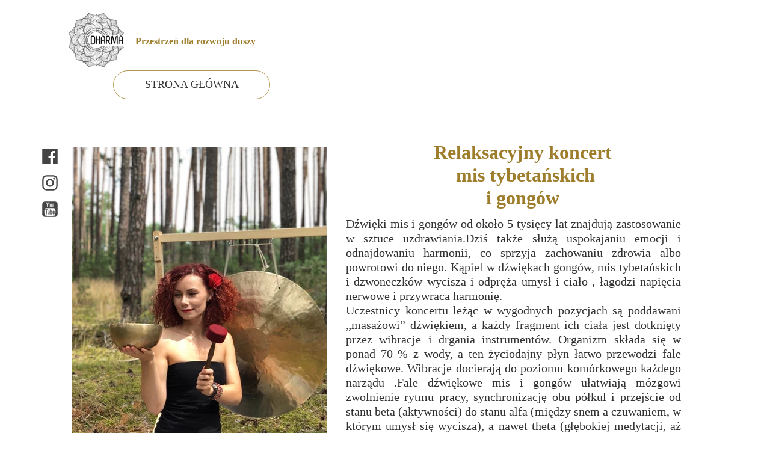

--- FILE ---
content_type: text/css
request_url: https://dharma.com.pl/files/dynamicContent/sites/hijt8w/css/webpage_16/mktwz234.css
body_size: 4289
content:
#element_1528_content{opacity: 1;background-color: var(--neutral2);background-size: cover;background-attachment: scroll;background-repeat: no-repeat;background-position: 0px 0px;border-radius: 43.0px;border-left: 1.0px solid var(--secondary);border-right: 1.0px solid var(--secondary);border-top: 1.0px solid var(--secondary);border-bottom: 1.0px solid var(--secondary);box-shadow: none;vertical-align: middle;horizontal-align: center;}#element_1528_content .ww_button_text{vertical-align:middle;text-align:center;}#element_1528 {z-index: 18;}#element_1155_content{opacity: 1;background: none;border-radius: 0.0px; border: none;box-shadow: none;}#element_1155 {z-index: 17;}#element_1156_content{opacity: 1;background: none;border-radius: 0.0px; border: none;box-shadow: none;}#element_1156 {z-index: 16;}#group_173_content{opacity: 1;background: none;border-radius: 0.0px; border: none;box-shadow: none;}#group_173 {z-index: 15;}#element_781_content{opacity: 1;background: none;border-radius: 0.0px; border: none;box-shadow: none;}.ww_menu_item .ww_element_781_menu_level0{background-color: rgba(247, 247, 247, 0);}.ww_menu_item.hover > .ww_element_781_menu_level0 {background-color: rgb(255, 255, 255);}.ww_menu_item:not(.hover) > .ww_element_781_menu_level0_active{background-color: rgba(247, 247, 247, 0);}.ww_menu_item:not(.hover) .ww_element_781_menu_level0:not(.ww_active) > .ww_menu_link_text{font-family: Georgia1, Georgia, serif;}.ww_menu_item.hover > .ww_element_781_menu_level0 > .ww_menu_link_text{font-family: Georgia1, Georgia, serif;}.ww_menu_item:not(.hover) > .ww_element_781_menu_level0_active > .ww_menu_link_text{font-family: Georgia1, Georgia, serif;}.ww_menu_item .ww_element_781_menu_level1{box-shadow: none;background-color: #f7f7f7;background-image: none;background-size: cover;background-repeat: repeat;background-position: 50% 50%;opacity: 1;border-radius: 0;border-left-color: rgba(0,0,0,1);border-left-style: solid;border-left-width: 0;border-top-color: rgba(0,0,0,1);border-top-style: solid;border-top-width: 0;border-bottom-color: rgba(0,0,0,1);border-bottom-style: solid;border-bottom-width: 0;border-right-color: rgba(0,0,0,1);border-right-style: solid;border-right-width: 0;}.ww_menu_item.hover > .ww_element_781_menu_level1 {box-shadow: none;background-color: #dbdbdb;background-image: none;background-size: cover;background-repeat: repeat;background-position: 50% 50%;opacity: 1;border-radius: 0;border-left-color: rgba(0,0,0,1);border-left-style: solid;border-left-width: 0;border-top-color: rgba(0,0,0,1);border-top-style: solid;border-top-width: 0;border-bottom-color: rgba(0,0,0,1);border-bottom-style: solid;border-bottom-width: 0;border-right-color: rgba(0,0,0,1);border-right-style: solid;border-right-width: 0;}.ww_menu_item:not(.hover) > .ww_element_781_menu_level1_active{box-shadow: none;background-color: transparent;background-image: none;background-size: cover;background-repeat: repeat;background-position: 50% 50%;opacity: 1;border-radius: 0;border-left-color: rgba(0,0,0,1);border-left-style: solid;border-left-width: 0;border-top-color: rgba(0,0,0,1);border-top-style: solid;border-top-width: 0;border-bottom-color: rgba(0,0,0,1);border-bottom-style: solid;border-bottom-width: 0;border-right-color: rgba(0,0,0,1);border-right-style: solid;border-right-width: 0;}.ww_menu_item:not(.hover) .ww_element_781_menu_level1:not(.ww_active) > .ww_menu_link_text{font-family: Georgia1, Georgia, serif;}.ww_menu_item.hover > .ww_element_781_menu_level1 > .ww_menu_link_text{font-family: Georgia1, Georgia, serif;}.ww_menu_item:not(.hover) > .ww_element_781_menu_level1_active > .ww_menu_link_text{font-family: Georgia1, Georgia, serif;}#element_781 {z-index: 14;}#element_782_content{opacity: 1;background: none;border-radius: 0.0px; border: none;box-shadow: none;}#element_782 img{background-image:url('data:image/svg+xml,%3Csvg%20fill%3D%27%23444444%27%20id%3D%27ww-youtube-square%27%20version%3D%271.1%27%20xmlns%3D%27http%3A%2F%2Fwww.w3.org%2F2000%2Fsvg%27%20width%3D%27100%25%27%20height%3D%27100%25%27%20viewBox%3D%270%200%2012%2014%27%3E%3Cpath%20d%3D%27M7.18%2010.18v-1.227q0-0.391-0.227-0.391-0.133%200-0.258%200.125v1.75q0.125%200.125%200.258%200.125%200.227%200%200.227-0.383zM8.617%209.227h0.516v-0.266q0-0.398-0.258-0.398t-0.258%200.398v0.266zM4.156%207.148v0.547h-0.625v3.305h-0.578v-3.305h-0.609v-0.547h1.812zM5.727%208.133v2.867h-0.523v-0.312q-0.305%200.352-0.594%200.352-0.258%200-0.328-0.219-0.047-0.125-0.047-0.422v-2.266h0.516v2.109q0%200.187%200.008%200.203%200.008%200.117%200.117%200.117%200.156%200%200.328-0.242v-2.188h0.523zM7.695%209v1.141q0%200.406-0.055%200.57-0.094%200.328-0.414%200.328-0.273%200-0.531-0.32v0.281h-0.523v-3.852h0.523v1.258q0.25-0.312%200.531-0.312%200.32%200%200.414%200.328%200.055%200.164%200.055%200.578zM9.656%2010.008v0.070q0%200.227-0.016%200.336-0.023%200.172-0.117%200.312-0.211%200.312-0.625%200.312-0.406%200-0.633-0.297-0.164-0.211-0.164-0.672v-1.008q0-0.461%200.156-0.672%200.227-0.297%200.625-0.297t0.609%200.297q0.164%200.219%200.164%200.672v0.594h-1.039v0.508q0%200.398%200.266%200.398%200.187%200%200.234-0.203%200-0.008%200.004-0.055t0.004-0.129v-0.168h0.531zM6.133%203.57v1.219q0%200.398-0.25%200.398t-0.25-0.398v-1.219q0-0.406%200.25-0.406t0.25%200.406zM10.297%209.141q0-1.383-0.148-2.031-0.078-0.344-0.336-0.574t-0.594-0.27q-1.062-0.117-3.219-0.117-2.148%200-3.211%200.117-0.344%200.039-0.598%200.27t-0.332%200.574q-0.156%200.68-0.156%202.031%200%201.375%200.156%202.031%200.078%200.336%200.332%200.57t0.59%200.273q1.070%200.117%203.219%200.117t3.219-0.117q0.336-0.039%200.59-0.273t0.332-0.57q0.156-0.656%200.156-2.031zM4.398%204.055l0.703-2.313h-0.586l-0.398%201.523-0.414-1.523h-0.609l0.187%200.539t0.18%200.539q0.273%200.805%200.359%201.234v1.57h0.578v-1.57zM6.656%204.687v-1.016q0-0.453-0.164-0.68-0.227-0.297-0.609-0.297-0.398%200-0.609%200.297-0.164%200.227-0.164%200.68v1.016q0%200.453%200.164%200.68%200.211%200.297%200.609%200.297%200.383%200%200.609-0.297%200.164-0.211%200.164-0.68zM8.070%205.625h0.523v-2.891h-0.523v2.211q-0.172%200.242-0.328%200.242-0.117%200-0.125-0.125-0.008-0.016-0.008-0.203v-2.125h-0.523v2.289q0%200.289%200.047%200.43%200.086%200.211%200.336%200.211%200.281%200%200.602-0.352v0.312zM12%203.25v7.5q0%200.93-0.66%201.59t-1.59%200.66h-7.5q-0.93%200-1.59-0.66t-0.66-1.59v-7.5q0-0.93%200.66-1.59t1.59-0.66h7.5q0.93%200%201.59%200.66t0.66%201.59z%27%3E%3C%2Fpath%3E%3C%2Fsvg%3E');}#element_782 {z-index: 13;}#element_783_content{opacity: 1;background: none;border-radius: 0.0px; border: none;box-shadow: none;}#element_783 img{background-image:url('data:image/svg+xml,%3Csvg%20fill%3D%27%23444444%27%20id%3D%27ww-instagram%27%20version%3D%271.1%27%20xmlns%3D%27http%3A%2F%2Fwww.w3.org%2F2000%2Fsvg%27%20width%3D%27100%25%27%20height%3D%27100%25%27%20viewBox%3D%270%200%2012%2014%27%3E%3Cpath%20d%3D%27M8%207q0-0.828-0.586-1.414t-1.414-0.586-1.414%200.586-0.586%201.414%200.586%201.414%201.414%200.586%201.414-0.586%200.586-1.414zM9.078%207q0%201.281-0.898%202.18t-2.18%200.898-2.18-0.898-0.898-2.18%200.898-2.18%202.18-0.898%202.18%200.898%200.898%202.18zM9.922%203.797q0%200.297-0.211%200.508t-0.508%200.211-0.508-0.211-0.211-0.508%200.211-0.508%200.508-0.211%200.508%200.211%200.211%200.508zM6%202.078q-0.055%200-0.598-0.004t-0.824%200-0.754%200.023-0.805%200.078-0.559%200.145q-0.391%200.156-0.688%200.453t-0.453%200.688q-0.086%200.227-0.145%200.559t-0.078%200.805-0.023%200.754%200%200.824%200.004%200.598-0.004%200.598%200%200.824%200.023%200.754%200.078%200.805%200.145%200.559q0.156%200.391%200.453%200.688t0.688%200.453q0.227%200.086%200.559%200.145t0.805%200.078%200.754%200.023%200.824%200%200.598-0.004%200.598%200.004%200.824%200%200.754-0.023%200.805-0.078%200.559-0.145q0.391-0.156%200.688-0.453t0.453-0.688q0.086-0.227%200.145-0.559t0.078-0.805%200.023-0.754%200-0.824-0.004-0.598%200.004-0.598%200-0.824-0.023-0.754-0.078-0.805-0.145-0.559q-0.156-0.391-0.453-0.688t-0.688-0.453q-0.227-0.086-0.559-0.145t-0.805-0.078-0.754-0.023-0.824%200-0.598%200.004zM12%207q0%201.789-0.039%202.477-0.078%201.625-0.969%202.516t-2.516%200.969q-0.688%200.039-2.477%200.039t-2.477-0.039q-1.625-0.078-2.516-0.969t-0.969-2.516q-0.039-0.688-0.039-2.477t0.039-2.477q0.078-1.625%200.969-2.516t2.516-0.969q0.688-0.039%202.477-0.039t2.477%200.039q1.625%200.078%202.516%200.969t0.969%202.516q0.039%200.688%200.039%202.477z%27%3E%3C%2Fpath%3E%3C%2Fsvg%3E');}#element_783 {z-index: 12;}#element_784_content{opacity: 1;background: none;border-radius: 0.0px; border: none;box-shadow: none;}#element_784 img{background-image:url('data:image/svg+xml,%3Csvg%20fill%3D%27%23444444%27%20id%3D%27ww-facebook-official%27%20version%3D%271.1%27%20xmlns%3D%27http%3A%2F%2Fwww.w3.org%2F2000%2Fsvg%27%20width%3D%27100%25%27%20height%3D%27100%25%27%20viewBox%3D%270%200%2012%2014%27%3E%3Cpath%20d%3D%27M11.336%201q0.273%200%200.469%200.195t0.195%200.469v10.672q0%200.273-0.195%200.469t-0.469%200.195h-3.055v-4.648h1.555l0.234-1.812h-1.789v-1.156q0-0.438%200.184-0.656t0.715-0.219l0.953-0.008v-1.617q-0.492-0.070-1.391-0.070-1.062%200-1.699%200.625t-0.637%201.766v1.336h-1.563v1.812h1.563v4.648h-5.742q-0.273%200-0.469-0.195t-0.195-0.469v-10.672q0-0.273%200.195-0.469t0.469-0.195h10.672z%27%3E%3C%2Fpath%3E%3C%2Fsvg%3E');}#element_784 {z-index: 11;}#element_785_content{opacity: 1;background: none;border-radius: 0.0px; border: none;box-shadow: none;}#element_785 {z-index: 10;}#group_140_content{opacity: 1;background: none;border-radius: 0.0px; border: none;box-shadow: none;}#group_140 {z-index: 9;}#element_210_content{opacity: 1;background: none;border-radius: 0.0px; border: none;box-shadow: none;}#element_210 img{background-image:url('data:image/svg+xml,%3Csvg%20fill%3D%27%23444444%27%20id%3D%27ww-youtube-square%27%20version%3D%271.1%27%20xmlns%3D%27http%3A%2F%2Fwww.w3.org%2F2000%2Fsvg%27%20width%3D%27100%25%27%20height%3D%27100%25%27%20viewBox%3D%270%200%2012%2014%27%3E%3Cpath%20d%3D%27M7.18%2010.18v-1.227q0-0.391-0.227-0.391-0.133%200-0.258%200.125v1.75q0.125%200.125%200.258%200.125%200.227%200%200.227-0.383zM8.617%209.227h0.516v-0.266q0-0.398-0.258-0.398t-0.258%200.398v0.266zM4.156%207.148v0.547h-0.625v3.305h-0.578v-3.305h-0.609v-0.547h1.812zM5.727%208.133v2.867h-0.523v-0.312q-0.305%200.352-0.594%200.352-0.258%200-0.328-0.219-0.047-0.125-0.047-0.422v-2.266h0.516v2.109q0%200.187%200.008%200.203%200.008%200.117%200.117%200.117%200.156%200%200.328-0.242v-2.188h0.523zM7.695%209v1.141q0%200.406-0.055%200.57-0.094%200.328-0.414%200.328-0.273%200-0.531-0.32v0.281h-0.523v-3.852h0.523v1.258q0.25-0.312%200.531-0.312%200.32%200%200.414%200.328%200.055%200.164%200.055%200.578zM9.656%2010.008v0.070q0%200.227-0.016%200.336-0.023%200.172-0.117%200.312-0.211%200.312-0.625%200.312-0.406%200-0.633-0.297-0.164-0.211-0.164-0.672v-1.008q0-0.461%200.156-0.672%200.227-0.297%200.625-0.297t0.609%200.297q0.164%200.219%200.164%200.672v0.594h-1.039v0.508q0%200.398%200.266%200.398%200.187%200%200.234-0.203%200-0.008%200.004-0.055t0.004-0.129v-0.168h0.531zM6.133%203.57v1.219q0%200.398-0.25%200.398t-0.25-0.398v-1.219q0-0.406%200.25-0.406t0.25%200.406zM10.297%209.141q0-1.383-0.148-2.031-0.078-0.344-0.336-0.574t-0.594-0.27q-1.062-0.117-3.219-0.117-2.148%200-3.211%200.117-0.344%200.039-0.598%200.27t-0.332%200.574q-0.156%200.68-0.156%202.031%200%201.375%200.156%202.031%200.078%200.336%200.332%200.57t0.59%200.273q1.070%200.117%203.219%200.117t3.219-0.117q0.336-0.039%200.59-0.273t0.332-0.57q0.156-0.656%200.156-2.031zM4.398%204.055l0.703-2.313h-0.586l-0.398%201.523-0.414-1.523h-0.609l0.187%200.539t0.18%200.539q0.273%200.805%200.359%201.234v1.57h0.578v-1.57zM6.656%204.687v-1.016q0-0.453-0.164-0.68-0.227-0.297-0.609-0.297-0.398%200-0.609%200.297-0.164%200.227-0.164%200.68v1.016q0%200.453%200.164%200.68%200.211%200.297%200.609%200.297%200.383%200%200.609-0.297%200.164-0.211%200.164-0.68zM8.070%205.625h0.523v-2.891h-0.523v2.211q-0.172%200.242-0.328%200.242-0.117%200-0.125-0.125-0.008-0.016-0.008-0.203v-2.125h-0.523v2.289q0%200.289%200.047%200.43%200.086%200.211%200.336%200.211%200.281%200%200.602-0.352v0.312zM12%203.25v7.5q0%200.93-0.66%201.59t-1.59%200.66h-7.5q-0.93%200-1.59-0.66t-0.66-1.59v-7.5q0-0.93%200.66-1.59t1.59-0.66h7.5q0.93%200%201.59%200.66t0.66%201.59z%27%3E%3C%2Fpath%3E%3C%2Fsvg%3E');}#element_210 {z-index: 8;}#element_211_content{opacity: 1;background: none;border-radius: 0.0px; border: none;box-shadow: none;}#element_211 img{background-image:url('data:image/svg+xml,%3Csvg%20fill%3D%27%23444444%27%20id%3D%27ww-instagram%27%20version%3D%271.1%27%20xmlns%3D%27http%3A%2F%2Fwww.w3.org%2F2000%2Fsvg%27%20width%3D%27100%25%27%20height%3D%27100%25%27%20viewBox%3D%270%200%2012%2014%27%3E%3Cpath%20d%3D%27M8%207q0-0.828-0.586-1.414t-1.414-0.586-1.414%200.586-0.586%201.414%200.586%201.414%201.414%200.586%201.414-0.586%200.586-1.414zM9.078%207q0%201.281-0.898%202.18t-2.18%200.898-2.18-0.898-0.898-2.18%200.898-2.18%202.18-0.898%202.18%200.898%200.898%202.18zM9.922%203.797q0%200.297-0.211%200.508t-0.508%200.211-0.508-0.211-0.211-0.508%200.211-0.508%200.508-0.211%200.508%200.211%200.211%200.508zM6%202.078q-0.055%200-0.598-0.004t-0.824%200-0.754%200.023-0.805%200.078-0.559%200.145q-0.391%200.156-0.688%200.453t-0.453%200.688q-0.086%200.227-0.145%200.559t-0.078%200.805-0.023%200.754%200%200.824%200.004%200.598-0.004%200.598%200%200.824%200.023%200.754%200.078%200.805%200.145%200.559q0.156%200.391%200.453%200.688t0.688%200.453q0.227%200.086%200.559%200.145t0.805%200.078%200.754%200.023%200.824%200%200.598-0.004%200.598%200.004%200.824%200%200.754-0.023%200.805-0.078%200.559-0.145q0.391-0.156%200.688-0.453t0.453-0.688q0.086-0.227%200.145-0.559t0.078-0.805%200.023-0.754%200-0.824-0.004-0.598%200.004-0.598%200-0.824-0.023-0.754-0.078-0.805-0.145-0.559q-0.156-0.391-0.453-0.688t-0.688-0.453q-0.227-0.086-0.559-0.145t-0.805-0.078-0.754-0.023-0.824%200-0.598%200.004zM12%207q0%201.789-0.039%202.477-0.078%201.625-0.969%202.516t-2.516%200.969q-0.688%200.039-2.477%200.039t-2.477-0.039q-1.625-0.078-2.516-0.969t-0.969-2.516q-0.039-0.688-0.039-2.477t0.039-2.477q0.078-1.625%200.969-2.516t2.516-0.969q0.688-0.039%202.477-0.039t2.477%200.039q1.625%200.078%202.516%200.969t0.969%202.516q0.039%200.688%200.039%202.477z%27%3E%3C%2Fpath%3E%3C%2Fsvg%3E');}#element_211 {z-index: 7;}#element_212_content{opacity: 1;background: none;border-radius: 0.0px; border: none;box-shadow: none;}#element_212 img{background-image:url('data:image/svg+xml,%3Csvg%20fill%3D%27%23444444%27%20id%3D%27ww-facebook-official%27%20version%3D%271.1%27%20xmlns%3D%27http%3A%2F%2Fwww.w3.org%2F2000%2Fsvg%27%20width%3D%27100%25%27%20height%3D%27100%25%27%20viewBox%3D%270%200%2012%2014%27%3E%3Cpath%20d%3D%27M11.336%201q0.273%200%200.469%200.195t0.195%200.469v10.672q0%200.273-0.195%200.469t-0.469%200.195h-3.055v-4.648h1.555l0.234-1.812h-1.789v-1.156q0-0.438%200.184-0.656t0.715-0.219l0.953-0.008v-1.617q-0.492-0.070-1.391-0.070-1.062%200-1.699%200.625t-0.637%201.766v1.336h-1.563v1.812h1.563v4.648h-5.742q-0.273%200-0.469-0.195t-0.195-0.469v-10.672q0-0.273%200.195-0.469t0.469-0.195h10.672z%27%3E%3C%2Fpath%3E%3C%2Fsvg%3E');}#element_212 {z-index: 6;}#element_144_content{opacity: 1;background: none;border-radius: 0.0px; border: none;box-shadow: none;}#element_144 {z-index: 5;}#element_139_content{opacity: 1;background: none;border-radius: 0.0px; border: none;box-shadow: none;}#element_139 {z-index: 4;}#element_140_content{opacity: 1;background: none;border-radius: 0.0px; border: none;box-shadow: none;}#element_140 {z-index: 3;}#group_17_content{opacity: 1;background: none;border-radius: 0.0px; border: none;box-shadow: none;}#group_17 {z-index: 2;}#footerGroup_pl_content{opacity: 1;background: none;border-radius: 0.0px; border: none;box-shadow: none;}#footerGroup_pl {z-index: 1;}body, body::before, #body, #container {z-index: 0;}@media (max-width: 479px){#footerGroup_pl{width: calc(100vw - var(--vertical-scrollbar-width, 0px));height: 250.0px;left: calc(-50vw + 50% + calc(var(--vertical-scrollbar-width, 0px)/2));right: auto;top: 3748.0px;}#footerGroup_pl_content{padding: 0px}#element_1528{width: 261.0px;height: 48.0px;left: 30.0px;right: auto;top: 146.0px;}#element_1528_content{padding: 0px}#element_1528 .ww_button_text_wrapper{padding: 0px}#element_1155{width: calc(100vw - var(--vertical-scrollbar-width, 0px));height: 39.0px;left: calc(-50vw + 50% + calc(var(--vertical-scrollbar-width, 0px)/2));right: auto;top: 107.0px;}#element_1155_content{padding-left: 10.0px; padding-right: 10.0px; padding-top: 10.0px; padding-bottom: 10.0px;}#element_1155_text_0 {text-align: center;}#element_1155_text_0 {font-size: 16px;}#element_1155_text_0 {line-height: 19px;}#element_1156{width: 103.0px;height: 97.0px;left: 108.0px;right: auto;top: 0.0px;}#element_1156_content{padding: 0px}#group_173{width: 360.0px;height: 146.0px;left: -20.0px;right: auto;top: 0.0px;}#group_173_content{padding: 0px}#element_781{width: 50.0px;height: 50.0px;left: 135.0px;right: auto;top: 3659.0px;}#element_781_content{padding: 0px}.ww_menu_item .ww_element_781_menu_level0{padding-left: 20px;padding-top: 10px;padding-right: 20px;padding-bottom: 10px;}.ww_menu_item.hover > .ww_element_781_menu_level0 {padding-left: 20px;padding-top: 10px;padding-right: 20px;padding-bottom: 10px;}.ww_menu_item:not(.hover) > .ww_element_781_menu_level0_active{padding-left: 20px;padding-top: 10px;padding-right: 20px;padding-bottom: 10px;}.ww_menu_item:not(.hover) .ww_element_781_menu_level0:not(.ww_active) > .ww_menu_link_text{font-size: 14px;line-height: 16px;text-align: center;}.ww_menu_item.hover > .ww_element_781_menu_level0 > .ww_menu_link_text{font-size: 14px;line-height: 16px;text-align: center;}.ww_menu_item:not(.hover) > .ww_element_781_menu_level0_active > .ww_menu_link_text{font-size: 14px;line-height: 16px;text-align: center;}.ww_menu_item .ww_element_781_menu_level1{padding-left: 20px;padding-top: 10px;padding-right: 20px;padding-bottom: 10px;}.ww_menu_item.hover > .ww_element_781_menu_level1 {padding-left: 20px;padding-top: 10px;padding-right: 20px;padding-bottom: 10px;}.ww_menu_item:not(.hover) > .ww_element_781_menu_level1_active{padding-left: 20px;padding-top: 10px;padding-right: 20px;padding-bottom: 10px;}.ww_menu_item:not(.hover) .ww_element_781_menu_level1:not(.ww_active) > .ww_menu_link_text{font-size: 14px;line-height: 16px;text-align: center;}.ww_menu_item.hover > .ww_element_781_menu_level1 > .ww_menu_link_text{font-size: 14px;line-height: 16px;text-align: center;}.ww_menu_item:not(.hover) > .ww_element_781_menu_level1_active > .ww_menu_link_text{font-size: 14px;line-height: 16px;text-align: center;}#element_781_content > .mobileMenuIcon {margin: auto;top: 0;left: 0;bottom: 0;right: 0;}#element_781_content > .ww_menu_content_wrapper {background-color: rgba(204, 204, 204, 1);display: none;}#element_781_content .menu-element__submenu-image {display: none;}#element_782{width: 30.0px;height: 30.0px;left: 189.0px;right: auto;top: 3717.5px;}#element_782_content{padding: 0px}#element_782 img{background-size: contain;background-position: 50% 50%;}#element_783{width: 30.0px;height: 30.0px;left: 145.0px;right: auto;top: 3718.0px;}#element_783_content{padding: 0px}#element_783 img{background-size: contain;background-position: 50% 50%;}#element_784{width: 30.0px;height: 30.0px;left: 101.0px;right: auto;top: 3717.0px;}#element_784_content{padding: 0px}#element_784 img{background-size: contain;background-position: 50% 50%;}#element_785{width: calc(100vw - var(--vertical-scrollbar-width, 0px));height: 98.0px;left: calc(-50vw + 50% + calc(var(--vertical-scrollbar-width, 0px)/2));right: auto;top: 3611.0px;}#element_785_content{padding: 0px}#group_140{width: calc(100vw - var(--vertical-scrollbar-width, 0px));height: 137.0px;left: calc(-50vw + 50% + calc(var(--vertical-scrollbar-width, 0px)/2));right: auto;top: 3611.0px;}#group_140_content{padding: 0px}#element_210{visibility: hidden;}#element_210{width: 30.0px;height: 30.0px;left: 145.0px;right: auto;top: 988.0px;}#element_210_content{padding: 0px}#element_210 img{background-size: contain;background-position: 50% 50%;}#element_211{visibility: hidden;}#element_211{width: 30.0px;height: 30.0px;left: 145.0px;right: auto;top: 379.0px;}#element_211_content{padding: 0px}#element_211 img{background-size: contain;background-position: 50% 50%;}#element_212{visibility: hidden;}#element_212{width: 30.0px;height: 30.0px;left: 145.0px;right: auto;top: 334.5px;}#element_212_content{padding: 0px}#element_212 img{background-size: contain;background-position: 50% 50%;}#element_144{visibility: hidden;}#element_144{width: 300.0px;height: 559.0px;left: 10.0px;right: auto;top: 419.0px;}#element_144_content{padding: 0px}#element_139{width: calc(100vw - var(--vertical-scrollbar-width, 0px));height: 134.0px;left: calc(-50vw + 50% + calc(var(--vertical-scrollbar-width, 0px)/2));right: auto;top: 221.0px;}#element_139_content{padding: 0px}#element_139_text_0 {text-align: center;}#element_139_text_0 {font-size: 32px;}#element_139_text_0 {line-height: 38px;}#element_139_text_1 {text-align: center;}#element_139_text_1 {font-size: 32px;}#element_139_text_1 {line-height: 38px;}#element_139_text_2 {text-align: center;}#element_139_text_2 {font-size: 32px;}#element_139_text_2 {line-height: 38px;}#element_139_text_3 {text-align: center;}#element_140{width: calc(100vw - var(--vertical-scrollbar-width, 0px));height: 2463.0px;left: calc(-50vw + 50% + calc(var(--vertical-scrollbar-width, 0px)/2));right: auto;top: 385.0px;}#element_140_content{padding: 0px}#element_140_text_0 {text-align: center;}#element_140_text_0 {font-size: 20px;}#element_140_text_0 {line-height: 24px;}#element_140_text_1 {text-align: center;}#element_140_text_1 {font-size: 20px;}#element_140_text_1 {line-height: 24px;}#element_140_text_2 {text-align: center;}#element_140_text_2 {font-size: 20px;}#element_140_text_2 {line-height: 24px;}#element_140_text_3 {text-align: center;}#element_140_text_3 {font-size: 20px;}#element_140_text_3 {line-height: 24px;}#element_140_text_4 {text-align: center;}#element_140_text_4 {font-size: 20px;}#element_140_text_4 {line-height: 24px;}#element_140_text_5 {text-align: center;}#element_140_text_5 {font-size: 20px;}#element_140_text_5 {line-height: 24px;}#element_140_text_6 {text-align: center;}#element_140_text_6 {font-size: 20px;}#element_140_text_6 {line-height: 24px;}#element_140_text_7 {text-align: center;}#element_140_text_7 {font-size: 20px;}#element_140_text_7 {line-height: 24px;}#element_140_text_8 {text-align: center;}#element_140_text_8 {font-size: 20px;}#element_140_text_8 {line-height: 24px;}#element_140_text_9 {text-align: center;}#element_140_text_9 {font-size: 20px;}#element_140_text_9 {line-height: 24px;}#element_140_text_10 {text-align: center;}#element_140_text_10 {font-size: 20px;}#element_140_text_10 {line-height: 24px;}#element_140_text_11 {text-align: center;}#element_140_text_11 {font-size: 20px;}#element_140_text_11 {line-height: 24px;}#element_140_text_12 {text-align: center;}#element_140_text_12 {font-size: 20px;}#element_140_text_12 {line-height: 24px;}#element_140_text_13 {text-align: center;}#element_140_text_13 {font-size: 20px;}#element_140_text_13 {line-height: 24px;}#element_140_text_14 {text-align: center;}#element_140_text_14 {font-size: 20px;}#element_140_text_14 {line-height: 24px;}#element_140_text_15 {text-align: center;}#element_140_text_15 {font-size: 20px;}#element_140_text_15 {line-height: 24px;}#element_140_text_16 {text-align: center;}#element_140_text_16 {font-size: 20px;}#element_140_text_16 {line-height: 24px;}#element_140_text_17 {text-align: center;}#element_140_text_17 {font-size: 20px;}#element_140_text_17 {line-height: 24px;}#element_140_text_18 {text-align: center;}#element_140_text_18 {font-size: 20px;}#element_140_text_18 {line-height: 24px;}#element_140_text_19 {text-align: center;}#element_140_text_19 {font-size: 20px;}#element_140_text_19 {line-height: 24px;}#element_140_text_20 {text-align: center;}#element_140_text_20 {font-size: 20px;}#element_140_text_20 {line-height: 24px;}#element_140_text_21 {text-align: center;}#element_140_text_21 {font-size: 20px;}#element_140_text_21 {line-height: 24px;}#element_140_text_22 {text-align: center;}#element_140_text_22 {font-size: 20px;}#element_140_text_22 {line-height: 24px;}#element_140_text_23 {text-align: center;}#element_140_text_23 {font-size: 20px;}#element_140_text_23 {line-height: 24px;}#element_140_text_24 {text-align: center;}#element_140_text_24 {font-size: 20px;}#element_140_text_24 {line-height: 24px;}#element_140_text_25 {text-align: center;}#element_140_text_25 {font-size: 20px;}#element_140_text_25 {line-height: 24px;}#element_140_text_26 {text-align: center;}#element_140_text_26 {font-size: 20px;}#element_140_text_26 {line-height: 24px;}#element_140_text_27 {text-align: center;}#element_140_text_27 {font-size: 20px;}#element_140_text_27 {line-height: 24px;}#element_140_text_28 {text-align: center;}#element_140_text_28 {font-size: 20px;}#element_140_text_28 {line-height: 24px;}#element_140_text_29 {text-align: center;}#element_140_text_29 {font-size: 20px;}#element_140_text_29 {line-height: 24px;}#element_140_text_30 {text-align: center;}#element_140_text_30 {font-size: 20px;}#element_140_text_30 {line-height: 24px;}#element_140_text_31 {text-align: center;}#element_140_text_31 {font-size: 20px;}#element_140_text_31 {line-height: 24px;}#element_140_text_32 {text-align: center;}#element_140_text_32 {font-size: 20px;}#element_140_text_32 {line-height: 24px;}#element_140_text_33 {text-align: center;}#element_140_text_33 {font-size: 20px;}#element_140_text_33 {line-height: 24px;}#element_140_text_34 {text-align: center;}#element_140_text_34 {font-size: 20px;}#element_140_text_34 {line-height: 24px;}#element_140_text_35 {text-align: center;}#element_140_text_35 {font-size: 34px;}#element_140_text_35 {line-height: 40px;}#element_140_text_36 {text-align: center;}#element_140_text_36 {font-size: 16px;}#element_140_text_36 {line-height: 20px;}#element_140_text_37 {text-align: center;}#group_17{width: 360.0px;height: 2627.0px;left: -20.0px;right: auto;top: 221.0px;}#group_17_content{padding: 0px}#footerGroup_pl{width: calc(100vw - var(--vertical-scrollbar-width, 0px));height: 250.0px;left: calc(-50vw + 50% + calc(var(--vertical-scrollbar-width, 0px)/2));right: auto;top: 3748.0px;}#footerGroup_pl_content{padding: 0px}}@media (max-width: 1199px) and (min-width: 480px){#footerGroup_pl{width: calc(100vw - var(--vertical-scrollbar-width, 0px));height: 250.0px;left: calc(-50vw + 50% + calc(var(--vertical-scrollbar-width, 0px)/2));right: auto;top: 2746.0px;}#footerGroup_pl_content{padding: 0px}#element_1528{width: 261.0px;height: 48.0px;left: 110.0px;right: auto;top: 122.0px;}#element_1528_content{padding: 0px}#element_1528 .ww_button_text_wrapper{padding: 0px}#element_1155{width: 286.0px;height: 39.0px;left: 148.5px;right: auto;top: 28.5px;}#element_1155_content{padding-left: 10.0px; padding-right: 10.0px; padding-top: 10.0px; padding-bottom: 10.0px;}#element_1155_text_0 {font-size: 16px;}#element_1155_text_0 {line-height: 19px;}#element_1156{width: 103.0px;height: 97.0px;left: 45.5px;right: auto;top: 0.0px;}#element_1156_content{padding: 0px}#group_173{width: 389.0px;height: 97.0px;left: 45.5px;right: auto;top: 0.0px;}#group_173_content{padding: 0px}#element_781{width: 50.0px;height: 50.0px;left: 215.0px;right: auto;top: 2657.0px;}#element_781_content{padding: 0px}.ww_menu_item .ww_element_781_menu_level0{padding-left: 20px;padding-top: 10px;padding-right: 20px;padding-bottom: 10px;}.ww_menu_item.hover > .ww_element_781_menu_level0 {padding-left: 20px;padding-top: 10px;padding-right: 20px;padding-bottom: 10px;}.ww_menu_item:not(.hover) > .ww_element_781_menu_level0_active{padding-left: 20px;padding-top: 10px;padding-right: 20px;padding-bottom: 10px;}.ww_menu_item:not(.hover) .ww_element_781_menu_level0:not(.ww_active) > .ww_menu_link_text{font-size: 14px;line-height: 16px;text-align: center;}.ww_menu_item.hover > .ww_element_781_menu_level0 > .ww_menu_link_text{font-size: 14px;line-height: 16px;text-align: center;}.ww_menu_item:not(.hover) > .ww_element_781_menu_level0_active > .ww_menu_link_text{font-size: 14px;line-height: 16px;text-align: center;}.ww_menu_item .ww_element_781_menu_level1{padding-left: 20px;padding-top: 10px;padding-right: 20px;padding-bottom: 10px;}.ww_menu_item.hover > .ww_element_781_menu_level1 {padding-left: 20px;padding-top: 10px;padding-right: 20px;padding-bottom: 10px;}.ww_menu_item:not(.hover) > .ww_element_781_menu_level1_active{padding-left: 20px;padding-top: 10px;padding-right: 20px;padding-bottom: 10px;}.ww_menu_item:not(.hover) .ww_element_781_menu_level1:not(.ww_active) > .ww_menu_link_text{font-size: 14px;line-height: 16px;text-align: center;}.ww_menu_item.hover > .ww_element_781_menu_level1 > .ww_menu_link_text{font-size: 14px;line-height: 16px;text-align: center;}.ww_menu_item:not(.hover) > .ww_element_781_menu_level1_active > .ww_menu_link_text{font-size: 14px;line-height: 16px;text-align: center;}#element_781_content > .mobileMenuIcon {margin: auto;top: 0;left: 0;bottom: 0;right: 0;}#element_781_content > .ww_menu_content_wrapper {background-color: rgba(204, 204, 204, 1);display: none;}#element_781_content .menu-element__submenu-image {display: none;}#element_782{width: 30.0px;height: 30.0px;left: 269.0px;right: auto;top: 2715.5px;}#element_782_content{padding: 0px}#element_782 img{background-size: contain;background-position: 50% 50%;}#element_783{width: 30.0px;height: 30.0px;left: 225.0px;right: auto;top: 2716.0px;}#element_783_content{padding: 0px}#element_783 img{background-size: contain;background-position: 50% 50%;}#element_784{width: 30.0px;height: 30.0px;left: 181.0px;right: auto;top: 2715.0px;}#element_784_content{padding: 0px}#element_784 img{background-size: contain;background-position: 50% 50%;}#element_785{width: calc(100vw - var(--vertical-scrollbar-width, 0px));height: 98.0px;left: calc(-50vw + 50% + calc(var(--vertical-scrollbar-width, 0px)/2));right: auto;top: 2609.0px;}#element_785_content{padding: 0px}#group_140{width: calc(100vw - var(--vertical-scrollbar-width, 0px));height: 137.0px;left: calc(-50vw + 50% + calc(var(--vertical-scrollbar-width, 0px)/2));right: auto;top: 2609.0px;}#group_140_content{padding: 0px}#element_210{visibility: hidden;}#element_210{width: 30.0px;height: 30.0px;left: 225.0px;right: auto;top: 939.0px;}#element_210_content{padding: 0px}#element_210 img{background-size: contain;background-position: 50% 50%;}#element_211{visibility: hidden;}#element_211{width: 30.0px;height: 30.0px;left: 225.0px;right: auto;top: 330.0px;}#element_211_content{padding: 0px}#element_211 img{background-size: contain;background-position: 50% 50%;}#element_212{visibility: hidden;}#element_212{width: 30.0px;height: 30.0px;left: 225.0px;right: auto;top: 285.5px;}#element_212_content{padding: 0px}#element_212 img{background-size: contain;background-position: 50% 50%;}#element_144{visibility: hidden;}#element_144{width: 425.0px;height: 559.0px;left: 27.5px;right: auto;top: 370.0px;}#element_144_content{padding: 0px}#element_139{width: calc(100vw - var(--vertical-scrollbar-width, 0px));height: 134.0px;left: calc(-50vw + 50% + calc(var(--vertical-scrollbar-width, 0px)/2));right: auto;top: 193.0px;}#element_139_content{padding: 0px}#element_139_text_0 {text-align: center;}#element_139_text_0 {font-size: 32px;}#element_139_text_0 {line-height: 38px;}#element_139_text_1 {text-align: center;}#element_139_text_1 {font-size: 32px;}#element_139_text_1 {line-height: 38px;}#element_139_text_2 {text-align: center;}#element_139_text_2 {font-size: 32px;}#element_139_text_2 {line-height: 38px;}#element_139_text_3 {text-align: center;}#element_140{width: calc(100vw - var(--vertical-scrollbar-width, 0px));height: 1887.0px;left: calc(-50vw + 50% + calc(var(--vertical-scrollbar-width, 0px)/2));right: auto;top: 319.0px;}#element_140_content{padding: 0px}#element_140_text_0 {text-align: center;}#element_140_text_0 {font-size: 20px;}#element_140_text_0 {line-height: 24px;}#element_140_text_1 {text-align: center;}#element_140_text_1 {font-size: 20px;}#element_140_text_1 {line-height: 24px;}#element_140_text_2 {text-align: center;}#element_140_text_2 {font-size: 20px;}#element_140_text_2 {line-height: 24px;}#element_140_text_3 {text-align: center;}#element_140_text_3 {font-size: 20px;}#element_140_text_3 {line-height: 24px;}#element_140_text_4 {text-align: center;}#element_140_text_4 {font-size: 20px;}#element_140_text_4 {line-height: 24px;}#element_140_text_5 {text-align: center;}#element_140_text_5 {font-size: 20px;}#element_140_text_5 {line-height: 24px;}#element_140_text_6 {text-align: center;}#element_140_text_6 {font-size: 20px;}#element_140_text_6 {line-height: 24px;}#element_140_text_7 {text-align: center;}#element_140_text_7 {font-size: 20px;}#element_140_text_7 {line-height: 24px;}#element_140_text_8 {text-align: center;}#element_140_text_8 {font-size: 20px;}#element_140_text_8 {line-height: 24px;}#element_140_text_9 {text-align: center;}#element_140_text_9 {font-size: 20px;}#element_140_text_9 {line-height: 24px;}#element_140_text_10 {text-align: center;}#element_140_text_10 {font-size: 20px;}#element_140_text_10 {line-height: 24px;}#element_140_text_11 {text-align: center;}#element_140_text_11 {font-size: 20px;}#element_140_text_11 {line-height: 24px;}#element_140_text_12 {text-align: center;}#element_140_text_12 {font-size: 20px;}#element_140_text_12 {line-height: 24px;}#element_140_text_13 {text-align: center;}#element_140_text_13 {font-size: 20px;}#element_140_text_13 {line-height: 24px;}#element_140_text_14 {text-align: center;}#element_140_text_14 {font-size: 20px;}#element_140_text_14 {line-height: 24px;}#element_140_text_15 {text-align: center;}#element_140_text_15 {font-size: 20px;}#element_140_text_15 {line-height: 24px;}#element_140_text_16 {text-align: center;}#element_140_text_16 {font-size: 20px;}#element_140_text_16 {line-height: 24px;}#element_140_text_17 {text-align: center;}#element_140_text_17 {font-size: 20px;}#element_140_text_17 {line-height: 24px;}#element_140_text_18 {text-align: center;}#element_140_text_18 {font-size: 20px;}#element_140_text_18 {line-height: 24px;}#element_140_text_19 {text-align: center;}#element_140_text_19 {font-size: 20px;}#element_140_text_19 {line-height: 24px;}#element_140_text_20 {text-align: center;}#element_140_text_20 {font-size: 20px;}#element_140_text_20 {line-height: 24px;}#element_140_text_21 {text-align: center;}#element_140_text_21 {font-size: 20px;}#element_140_text_21 {line-height: 24px;}#element_140_text_22 {text-align: center;}#element_140_text_22 {font-size: 20px;}#element_140_text_22 {line-height: 24px;}#element_140_text_23 {text-align: center;}#element_140_text_23 {font-size: 20px;}#element_140_text_23 {line-height: 24px;}#element_140_text_24 {text-align: center;}#element_140_text_24 {font-size: 20px;}#element_140_text_24 {line-height: 24px;}#element_140_text_25 {text-align: center;}#element_140_text_25 {font-size: 20px;}#element_140_text_25 {line-height: 24px;}#element_140_text_26 {text-align: center;}#element_140_text_26 {font-size: 20px;}#element_140_text_26 {line-height: 24px;}#element_140_text_27 {text-align: center;}#element_140_text_27 {font-size: 20px;}#element_140_text_27 {line-height: 24px;}#element_140_text_28 {text-align: center;}#element_140_text_28 {font-size: 20px;}#element_140_text_28 {line-height: 24px;}#element_140_text_29 {text-align: center;}#element_140_text_29 {font-size: 20px;}#element_140_text_29 {line-height: 24px;}#element_140_text_30 {text-align: center;}#element_140_text_30 {font-size: 20px;}#element_140_text_30 {line-height: 24px;}#element_140_text_31 {text-align: center;}#element_140_text_31 {font-size: 20px;}#element_140_text_31 {line-height: 24px;}#element_140_text_32 {text-align: center;}#element_140_text_32 {font-size: 20px;}#element_140_text_32 {line-height: 24px;}#element_140_text_33 {text-align: center;}#element_140_text_33 {font-size: 20px;}#element_140_text_33 {line-height: 24px;}#element_140_text_34 {text-align: center;}#element_140_text_34 {font-size: 20px;}#element_140_text_34 {line-height: 24px;}#element_140_text_35 {text-align: center;}#element_140_text_35 {font-size: 34px;}#element_140_text_35 {line-height: 40px;}#element_140_text_36 {text-align: center;}#element_140_text_36 {font-size: 16px;}#element_140_text_36 {line-height: 20px;}#element_140_text_37 {text-align: center;}#group_17{width: 520.0px;height: 2013.0px;left: -20.0px;right: auto;top: 193.0px;}#group_17_content{padding: 0px}#footerGroup_pl{width: calc(100vw - var(--vertical-scrollbar-width, 0px));height: 250.0px;left: calc(-50vw + 50% + calc(var(--vertical-scrollbar-width, 0px)/2));right: auto;top: 2746.0px;}#footerGroup_pl_content{padding: 0px}}@media (min-width: 1200px){#footerGroup_pl{width: calc(100vw - var(--vertical-scrollbar-width, 0px));height: 250.0px;left: calc(-50vw + 50% + calc(var(--vertical-scrollbar-width, 0px)/2));right: auto;top: 2474.0px;}#footerGroup_pl_content{padding: 0px}#element_1528{width: 261.0px;height: 48.0px;left: 148.0px;right: auto;top: 117.0px;}#element_1528_content{padding: 0px}#element_1528 .ww_button_text_wrapper{padding: 0px}#element_1155{width: 286.0px;height: 39.0px;left: 171.0px;right: auto;top: 48.5px;}#element_1155_content{padding-left: 10.0px; padding-right: 10.0px; padding-top: 10.0px; padding-bottom: 10.0px;}#element_1155_text_0 {font-size: 16px;}#element_1155_text_0 {line-height: 19px;}#element_1156{width: 103.0px;height: 97.0px;left: 68.0px;right: auto;top: 20.0px;}#element_1156_content{padding: 0px}#group_173{width: 389.0px;height: 97.0px;left: 68.0px;right: auto;top: 20.0px;}#group_173_content{padding: 0px}#element_781{width: 1200.0px;height: 50.0px;left: 0.0px;right: auto;top: 2385.5px;}#element_781_content{padding: 0px}#element_781_content > .ww_menu_content_wrapper {min-height: inherit;min-width: inherit;}#element_781_content > .ww_menu_content_wrapper::before {visibility: hidden;display: inline-block;min-height: inherit;content: ' ';}.ww_menu_item .ww_element_781_menu_level0{padding-left: 20px;padding-top: 10px;padding-right: 20px;padding-bottom: 10px;}.ww_menu_item.hover > .ww_element_781_menu_level0 {padding-left: 20px;padding-top: 10px;padding-right: 20px;padding-bottom: 10px;}.ww_menu_item:not(.hover) > .ww_element_781_menu_level0_active{padding-left: 20px;padding-top: 10px;padding-right: 20px;padding-bottom: 10px;}.ww_menu_item:not(.hover) .ww_element_781_menu_level0:not(.ww_active) > .ww_menu_link_text{font-size: 14px;line-height: 16px;text-align: center;}.ww_menu_item.hover > .ww_element_781_menu_level0 > .ww_menu_link_text{font-size: 14px;line-height: 16px;text-align: center;}.ww_menu_item:not(.hover) > .ww_element_781_menu_level0_active > .ww_menu_link_text{font-size: 14px;line-height: 16px;text-align: center;}.ww_menu_item .ww_element_781_menu_level1{padding-left: 20px;padding-top: 10px;padding-right: 20px;padding-bottom: 10px;}.ww_menu_item.hover > .ww_element_781_menu_level1 {padding-left: 20px;padding-top: 10px;padding-right: 20px;padding-bottom: 10px;}.ww_menu_item:not(.hover) > .ww_element_781_menu_level1_active{padding-left: 20px;padding-top: 10px;padding-right: 20px;padding-bottom: 10px;}.ww_menu_item:not(.hover) .ww_element_781_menu_level1:not(.ww_active) > .ww_menu_link_text{font-size: 14px;line-height: 16px;text-align: center;}.ww_menu_item.hover > .ww_element_781_menu_level1 > .ww_menu_link_text{font-size: 14px;line-height: 16px;text-align: center;}.ww_menu_item:not(.hover) > .ww_element_781_menu_level1_active > .ww_menu_link_text{font-size: 14px;line-height: 16px;text-align: center;}#element_781_content .ww_menu_list > .ww_menu_item + .ww_menu_item{margin-left:0px;}#element_781_content .ww_menu_content_wrapper {justify-content: center;align-items: center;}#element_781_content .ww_menu_content_wrapper > nav > .ww_menu_list {text-align: center;vertical-align: middle;}#element_781_content .menu-element__submenu-image {display: none;}#element_782{width: 30.0px;height: 30.0px;left: 629.0px;right: auto;top: 2444.0px;}#element_782_content{padding: 0px}#element_782 img{background-size: contain;background-position: 50% 50%;}#element_783{width: 30.0px;height: 30.0px;left: 585.0px;right: auto;top: 2444.5px;}#element_783_content{padding: 0px}#element_783 img{background-size: contain;background-position: 50% 50%;}#element_784{width: 30.0px;height: 30.0px;left: 541.0px;right: auto;top: 2443.5px;}#element_784_content{padding: 0px}#element_784 img{background-size: contain;background-position: 50% 50%;}#element_785{width: calc(100vw - var(--vertical-scrollbar-width, 0px));height: 97.0px;left: calc(-50vw + 50% + calc(var(--vertical-scrollbar-width, 0px)/2));right: auto;top: 2337.5px;}#element_785_content{padding: 0px}#group_140{width: 1228.0px;height: 137.0px;left: -14.0px;right: auto;top: 2337.5px;}#group_140_content{padding: 0px}#element_210{width: 30.0px;height: 30.0px;left: 28.0px;right: auto;top: 333.0px;}#element_210_content{padding: 0px}#element_210 img{background-size: contain;background-position: 50% 50%;}#element_211{width: 30.0px;height: 30.0px;left: 28.0px;right: auto;top: 289.0px;}#element_211_content{padding: 0px}#element_211 img{background-size: contain;background-position: 50% 50%;}#element_212{width: 30.0px;height: 30.0px;left: 28.0px;right: auto;top: 244.5px;}#element_212_content{padding: 0px}#element_212 img{background-size: contain;background-position: 50% 50%;}#element_144{width: 425.0px;height: 559.0px;left: 79.0px;right: auto;top: 244.0px;}#element_144_content{padding: 0px}#element_139{width: 650.0px;height: 134.0px;left: 504.0px;right: auto;top: 233.5px;}#element_139_content{padding: 0px}#element_139_text_0 {text-align: center;}#element_139_text_0 {font-size: 32px;}#element_139_text_0 {line-height: 38px;}#element_139_text_1 {text-align: center;}#element_139_text_1 {font-size: 32px;}#element_139_text_1 {line-height: 38px;}#element_139_text_2 {text-align: center;}#element_139_text_2 {font-size: 32px;}#element_139_text_2 {line-height: 38px;}#element_140{width: 557.0px;height: 1815.0px;left: 535.0px;right: auto;top: 359.5px;}#element_140_content{padding: 0px}#element_140_text_0 {text-align: justify;}#element_140_text_0 {font-size: 20px;}#element_140_text_0 {line-height: 24px;}#element_140_text_1 {text-align: justify;}#element_140_text_1 {font-size: 20px;}#element_140_text_1 {line-height: 24px;}#element_140_text_2 {text-align: justify;}#element_140_text_2 {font-size: 20px;}#element_140_text_2 {line-height: 24px;}#element_140_text_3 {text-align: justify;}#element_140_text_3 {font-size: 20px;}#element_140_text_3 {line-height: 24px;}#element_140_text_4 {font-size: 20px;}#element_140_text_4 {line-height: 24px;}#element_140_text_5 {font-size: 20px;}#element_140_text_5 {line-height: 24px;}#element_140_text_6 {font-size: 20px;}#element_140_text_6 {line-height: 24px;}#element_140_text_7 {font-size: 20px;}#element_140_text_7 {line-height: 24px;}#element_140_text_8 {font-size: 20px;}#element_140_text_8 {line-height: 24px;}#element_140_text_9 {font-size: 20px;}#element_140_text_9 {line-height: 24px;}#element_140_text_10 {font-size: 20px;}#element_140_text_10 {line-height: 24px;}#element_140_text_11 {font-size: 20px;}#element_140_text_11 {line-height: 24px;}#element_140_text_12 {font-size: 20px;}#element_140_text_12 {line-height: 24px;}#element_140_text_13 {font-size: 20px;}#element_140_text_13 {line-height: 24px;}#element_140_text_14 {font-size: 20px;}#element_140_text_14 {line-height: 24px;}#element_140_text_15 {font-size: 20px;}#element_140_text_15 {line-height: 24px;}#element_140_text_16 {font-size: 20px;}#element_140_text_16 {line-height: 24px;}#element_140_text_17 {font-size: 20px;}#element_140_text_17 {line-height: 24px;}#element_140_text_18 {font-size: 20px;}#element_140_text_18 {line-height: 24px;}#element_140_text_19 {font-size: 20px;}#element_140_text_19 {line-height: 24px;}#element_140_text_20 {font-size: 20px;}#element_140_text_20 {line-height: 24px;}#element_140_text_21 {font-size: 20px;}#element_140_text_21 {line-height: 24px;}#element_140_text_22 {font-size: 20px;}#element_140_text_22 {line-height: 24px;}#element_140_text_23 {font-size: 20px;}#element_140_text_23 {line-height: 24px;}#element_140_text_24 {font-size: 20px;}#element_140_text_24 {line-height: 24px;}#element_140_text_25 {font-size: 20px;}#element_140_text_25 {line-height: 24px;}#element_140_text_26 {font-size: 20px;}#element_140_text_26 {line-height: 24px;}#element_140_text_27 {text-align: justify;}#element_140_text_27 {font-size: 20px;}#element_140_text_27 {line-height: 24px;}#element_140_text_28 {text-align: justify;}#element_140_text_28 {font-size: 20px;}#element_140_text_28 {line-height: 24px;}#element_140_text_29 {text-align: justify;}#element_140_text_29 {font-size: 20px;}#element_140_text_29 {line-height: 24px;}#element_140_text_30 {text-align: justify;}#element_140_text_30 {font-size: 20px;}#element_140_text_30 {line-height: 24px;}#element_140_text_31 {text-align: justify;}#element_140_text_31 {font-size: 20px;}#element_140_text_31 {line-height: 24px;}#element_140_text_32 {text-align: justify;}#element_140_text_32 {font-size: 20px;}#element_140_text_32 {line-height: 24px;}#element_140_text_33 {text-align: justify;}#element_140_text_33 {font-size: 20px;}#element_140_text_33 {line-height: 24px;}#element_140_text_34 {text-align: justify;}#element_140_text_34 {font-size: 20px;}#element_140_text_34 {line-height: 24px;}#element_140_text_35 {text-align: justify;}#element_140_text_35 {font-size: 34px;}#element_140_text_35 {line-height: 40px;}#element_140_text_36 {text-align: justify;}#element_140_text_36 {font-size: 16px;}#element_140_text_36 {line-height: 20px;}#group_17{width: 650.0px;height: 1941.0px;left: 504.0px;right: auto;top: 233.5px;}#group_17_content{padding: 0px}#footerGroup_pl{width: calc(100vw - var(--vertical-scrollbar-width, 0px));height: 250.0px;left: calc(-50vw + 50% + calc(var(--vertical-scrollbar-width, 0px)/2));right: auto;top: 2474.0px;}#footerGroup_pl_content{padding: 0px}}

--- FILE ---
content_type: text/css
request_url: https://dharma.com.pl/files/dynamicContent/sites/hijt8w/css/webpage_16/mktwz234.css
body_size: 4289
content:
#element_1528_content{opacity: 1;background-color: var(--neutral2);background-size: cover;background-attachment: scroll;background-repeat: no-repeat;background-position: 0px 0px;border-radius: 43.0px;border-left: 1.0px solid var(--secondary);border-right: 1.0px solid var(--secondary);border-top: 1.0px solid var(--secondary);border-bottom: 1.0px solid var(--secondary);box-shadow: none;vertical-align: middle;horizontal-align: center;}#element_1528_content .ww_button_text{vertical-align:middle;text-align:center;}#element_1528 {z-index: 18;}#element_1155_content{opacity: 1;background: none;border-radius: 0.0px; border: none;box-shadow: none;}#element_1155 {z-index: 17;}#element_1156_content{opacity: 1;background: none;border-radius: 0.0px; border: none;box-shadow: none;}#element_1156 {z-index: 16;}#group_173_content{opacity: 1;background: none;border-radius: 0.0px; border: none;box-shadow: none;}#group_173 {z-index: 15;}#element_781_content{opacity: 1;background: none;border-radius: 0.0px; border: none;box-shadow: none;}.ww_menu_item .ww_element_781_menu_level0{background-color: rgba(247, 247, 247, 0);}.ww_menu_item.hover > .ww_element_781_menu_level0 {background-color: rgb(255, 255, 255);}.ww_menu_item:not(.hover) > .ww_element_781_menu_level0_active{background-color: rgba(247, 247, 247, 0);}.ww_menu_item:not(.hover) .ww_element_781_menu_level0:not(.ww_active) > .ww_menu_link_text{font-family: Georgia1, Georgia, serif;}.ww_menu_item.hover > .ww_element_781_menu_level0 > .ww_menu_link_text{font-family: Georgia1, Georgia, serif;}.ww_menu_item:not(.hover) > .ww_element_781_menu_level0_active > .ww_menu_link_text{font-family: Georgia1, Georgia, serif;}.ww_menu_item .ww_element_781_menu_level1{box-shadow: none;background-color: #f7f7f7;background-image: none;background-size: cover;background-repeat: repeat;background-position: 50% 50%;opacity: 1;border-radius: 0;border-left-color: rgba(0,0,0,1);border-left-style: solid;border-left-width: 0;border-top-color: rgba(0,0,0,1);border-top-style: solid;border-top-width: 0;border-bottom-color: rgba(0,0,0,1);border-bottom-style: solid;border-bottom-width: 0;border-right-color: rgba(0,0,0,1);border-right-style: solid;border-right-width: 0;}.ww_menu_item.hover > .ww_element_781_menu_level1 {box-shadow: none;background-color: #dbdbdb;background-image: none;background-size: cover;background-repeat: repeat;background-position: 50% 50%;opacity: 1;border-radius: 0;border-left-color: rgba(0,0,0,1);border-left-style: solid;border-left-width: 0;border-top-color: rgba(0,0,0,1);border-top-style: solid;border-top-width: 0;border-bottom-color: rgba(0,0,0,1);border-bottom-style: solid;border-bottom-width: 0;border-right-color: rgba(0,0,0,1);border-right-style: solid;border-right-width: 0;}.ww_menu_item:not(.hover) > .ww_element_781_menu_level1_active{box-shadow: none;background-color: transparent;background-image: none;background-size: cover;background-repeat: repeat;background-position: 50% 50%;opacity: 1;border-radius: 0;border-left-color: rgba(0,0,0,1);border-left-style: solid;border-left-width: 0;border-top-color: rgba(0,0,0,1);border-top-style: solid;border-top-width: 0;border-bottom-color: rgba(0,0,0,1);border-bottom-style: solid;border-bottom-width: 0;border-right-color: rgba(0,0,0,1);border-right-style: solid;border-right-width: 0;}.ww_menu_item:not(.hover) .ww_element_781_menu_level1:not(.ww_active) > .ww_menu_link_text{font-family: Georgia1, Georgia, serif;}.ww_menu_item.hover > .ww_element_781_menu_level1 > .ww_menu_link_text{font-family: Georgia1, Georgia, serif;}.ww_menu_item:not(.hover) > .ww_element_781_menu_level1_active > .ww_menu_link_text{font-family: Georgia1, Georgia, serif;}#element_781 {z-index: 14;}#element_782_content{opacity: 1;background: none;border-radius: 0.0px; border: none;box-shadow: none;}#element_782 img{background-image:url('data:image/svg+xml,%3Csvg%20fill%3D%27%23444444%27%20id%3D%27ww-youtube-square%27%20version%3D%271.1%27%20xmlns%3D%27http%3A%2F%2Fwww.w3.org%2F2000%2Fsvg%27%20width%3D%27100%25%27%20height%3D%27100%25%27%20viewBox%3D%270%200%2012%2014%27%3E%3Cpath%20d%3D%27M7.18%2010.18v-1.227q0-0.391-0.227-0.391-0.133%200-0.258%200.125v1.75q0.125%200.125%200.258%200.125%200.227%200%200.227-0.383zM8.617%209.227h0.516v-0.266q0-0.398-0.258-0.398t-0.258%200.398v0.266zM4.156%207.148v0.547h-0.625v3.305h-0.578v-3.305h-0.609v-0.547h1.812zM5.727%208.133v2.867h-0.523v-0.312q-0.305%200.352-0.594%200.352-0.258%200-0.328-0.219-0.047-0.125-0.047-0.422v-2.266h0.516v2.109q0%200.187%200.008%200.203%200.008%200.117%200.117%200.117%200.156%200%200.328-0.242v-2.188h0.523zM7.695%209v1.141q0%200.406-0.055%200.57-0.094%200.328-0.414%200.328-0.273%200-0.531-0.32v0.281h-0.523v-3.852h0.523v1.258q0.25-0.312%200.531-0.312%200.32%200%200.414%200.328%200.055%200.164%200.055%200.578zM9.656%2010.008v0.070q0%200.227-0.016%200.336-0.023%200.172-0.117%200.312-0.211%200.312-0.625%200.312-0.406%200-0.633-0.297-0.164-0.211-0.164-0.672v-1.008q0-0.461%200.156-0.672%200.227-0.297%200.625-0.297t0.609%200.297q0.164%200.219%200.164%200.672v0.594h-1.039v0.508q0%200.398%200.266%200.398%200.187%200%200.234-0.203%200-0.008%200.004-0.055t0.004-0.129v-0.168h0.531zM6.133%203.57v1.219q0%200.398-0.25%200.398t-0.25-0.398v-1.219q0-0.406%200.25-0.406t0.25%200.406zM10.297%209.141q0-1.383-0.148-2.031-0.078-0.344-0.336-0.574t-0.594-0.27q-1.062-0.117-3.219-0.117-2.148%200-3.211%200.117-0.344%200.039-0.598%200.27t-0.332%200.574q-0.156%200.68-0.156%202.031%200%201.375%200.156%202.031%200.078%200.336%200.332%200.57t0.59%200.273q1.070%200.117%203.219%200.117t3.219-0.117q0.336-0.039%200.59-0.273t0.332-0.57q0.156-0.656%200.156-2.031zM4.398%204.055l0.703-2.313h-0.586l-0.398%201.523-0.414-1.523h-0.609l0.187%200.539t0.18%200.539q0.273%200.805%200.359%201.234v1.57h0.578v-1.57zM6.656%204.687v-1.016q0-0.453-0.164-0.68-0.227-0.297-0.609-0.297-0.398%200-0.609%200.297-0.164%200.227-0.164%200.68v1.016q0%200.453%200.164%200.68%200.211%200.297%200.609%200.297%200.383%200%200.609-0.297%200.164-0.211%200.164-0.68zM8.070%205.625h0.523v-2.891h-0.523v2.211q-0.172%200.242-0.328%200.242-0.117%200-0.125-0.125-0.008-0.016-0.008-0.203v-2.125h-0.523v2.289q0%200.289%200.047%200.43%200.086%200.211%200.336%200.211%200.281%200%200.602-0.352v0.312zM12%203.25v7.5q0%200.93-0.66%201.59t-1.59%200.66h-7.5q-0.93%200-1.59-0.66t-0.66-1.59v-7.5q0-0.93%200.66-1.59t1.59-0.66h7.5q0.93%200%201.59%200.66t0.66%201.59z%27%3E%3C%2Fpath%3E%3C%2Fsvg%3E');}#element_782 {z-index: 13;}#element_783_content{opacity: 1;background: none;border-radius: 0.0px; border: none;box-shadow: none;}#element_783 img{background-image:url('data:image/svg+xml,%3Csvg%20fill%3D%27%23444444%27%20id%3D%27ww-instagram%27%20version%3D%271.1%27%20xmlns%3D%27http%3A%2F%2Fwww.w3.org%2F2000%2Fsvg%27%20width%3D%27100%25%27%20height%3D%27100%25%27%20viewBox%3D%270%200%2012%2014%27%3E%3Cpath%20d%3D%27M8%207q0-0.828-0.586-1.414t-1.414-0.586-1.414%200.586-0.586%201.414%200.586%201.414%201.414%200.586%201.414-0.586%200.586-1.414zM9.078%207q0%201.281-0.898%202.18t-2.18%200.898-2.18-0.898-0.898-2.18%200.898-2.18%202.18-0.898%202.18%200.898%200.898%202.18zM9.922%203.797q0%200.297-0.211%200.508t-0.508%200.211-0.508-0.211-0.211-0.508%200.211-0.508%200.508-0.211%200.508%200.211%200.211%200.508zM6%202.078q-0.055%200-0.598-0.004t-0.824%200-0.754%200.023-0.805%200.078-0.559%200.145q-0.391%200.156-0.688%200.453t-0.453%200.688q-0.086%200.227-0.145%200.559t-0.078%200.805-0.023%200.754%200%200.824%200.004%200.598-0.004%200.598%200%200.824%200.023%200.754%200.078%200.805%200.145%200.559q0.156%200.391%200.453%200.688t0.688%200.453q0.227%200.086%200.559%200.145t0.805%200.078%200.754%200.023%200.824%200%200.598-0.004%200.598%200.004%200.824%200%200.754-0.023%200.805-0.078%200.559-0.145q0.391-0.156%200.688-0.453t0.453-0.688q0.086-0.227%200.145-0.559t0.078-0.805%200.023-0.754%200-0.824-0.004-0.598%200.004-0.598%200-0.824-0.023-0.754-0.078-0.805-0.145-0.559q-0.156-0.391-0.453-0.688t-0.688-0.453q-0.227-0.086-0.559-0.145t-0.805-0.078-0.754-0.023-0.824%200-0.598%200.004zM12%207q0%201.789-0.039%202.477-0.078%201.625-0.969%202.516t-2.516%200.969q-0.688%200.039-2.477%200.039t-2.477-0.039q-1.625-0.078-2.516-0.969t-0.969-2.516q-0.039-0.688-0.039-2.477t0.039-2.477q0.078-1.625%200.969-2.516t2.516-0.969q0.688-0.039%202.477-0.039t2.477%200.039q1.625%200.078%202.516%200.969t0.969%202.516q0.039%200.688%200.039%202.477z%27%3E%3C%2Fpath%3E%3C%2Fsvg%3E');}#element_783 {z-index: 12;}#element_784_content{opacity: 1;background: none;border-radius: 0.0px; border: none;box-shadow: none;}#element_784 img{background-image:url('data:image/svg+xml,%3Csvg%20fill%3D%27%23444444%27%20id%3D%27ww-facebook-official%27%20version%3D%271.1%27%20xmlns%3D%27http%3A%2F%2Fwww.w3.org%2F2000%2Fsvg%27%20width%3D%27100%25%27%20height%3D%27100%25%27%20viewBox%3D%270%200%2012%2014%27%3E%3Cpath%20d%3D%27M11.336%201q0.273%200%200.469%200.195t0.195%200.469v10.672q0%200.273-0.195%200.469t-0.469%200.195h-3.055v-4.648h1.555l0.234-1.812h-1.789v-1.156q0-0.438%200.184-0.656t0.715-0.219l0.953-0.008v-1.617q-0.492-0.070-1.391-0.070-1.062%200-1.699%200.625t-0.637%201.766v1.336h-1.563v1.812h1.563v4.648h-5.742q-0.273%200-0.469-0.195t-0.195-0.469v-10.672q0-0.273%200.195-0.469t0.469-0.195h10.672z%27%3E%3C%2Fpath%3E%3C%2Fsvg%3E');}#element_784 {z-index: 11;}#element_785_content{opacity: 1;background: none;border-radius: 0.0px; border: none;box-shadow: none;}#element_785 {z-index: 10;}#group_140_content{opacity: 1;background: none;border-radius: 0.0px; border: none;box-shadow: none;}#group_140 {z-index: 9;}#element_210_content{opacity: 1;background: none;border-radius: 0.0px; border: none;box-shadow: none;}#element_210 img{background-image:url('data:image/svg+xml,%3Csvg%20fill%3D%27%23444444%27%20id%3D%27ww-youtube-square%27%20version%3D%271.1%27%20xmlns%3D%27http%3A%2F%2Fwww.w3.org%2F2000%2Fsvg%27%20width%3D%27100%25%27%20height%3D%27100%25%27%20viewBox%3D%270%200%2012%2014%27%3E%3Cpath%20d%3D%27M7.18%2010.18v-1.227q0-0.391-0.227-0.391-0.133%200-0.258%200.125v1.75q0.125%200.125%200.258%200.125%200.227%200%200.227-0.383zM8.617%209.227h0.516v-0.266q0-0.398-0.258-0.398t-0.258%200.398v0.266zM4.156%207.148v0.547h-0.625v3.305h-0.578v-3.305h-0.609v-0.547h1.812zM5.727%208.133v2.867h-0.523v-0.312q-0.305%200.352-0.594%200.352-0.258%200-0.328-0.219-0.047-0.125-0.047-0.422v-2.266h0.516v2.109q0%200.187%200.008%200.203%200.008%200.117%200.117%200.117%200.156%200%200.328-0.242v-2.188h0.523zM7.695%209v1.141q0%200.406-0.055%200.57-0.094%200.328-0.414%200.328-0.273%200-0.531-0.32v0.281h-0.523v-3.852h0.523v1.258q0.25-0.312%200.531-0.312%200.32%200%200.414%200.328%200.055%200.164%200.055%200.578zM9.656%2010.008v0.070q0%200.227-0.016%200.336-0.023%200.172-0.117%200.312-0.211%200.312-0.625%200.312-0.406%200-0.633-0.297-0.164-0.211-0.164-0.672v-1.008q0-0.461%200.156-0.672%200.227-0.297%200.625-0.297t0.609%200.297q0.164%200.219%200.164%200.672v0.594h-1.039v0.508q0%200.398%200.266%200.398%200.187%200%200.234-0.203%200-0.008%200.004-0.055t0.004-0.129v-0.168h0.531zM6.133%203.57v1.219q0%200.398-0.25%200.398t-0.25-0.398v-1.219q0-0.406%200.25-0.406t0.25%200.406zM10.297%209.141q0-1.383-0.148-2.031-0.078-0.344-0.336-0.574t-0.594-0.27q-1.062-0.117-3.219-0.117-2.148%200-3.211%200.117-0.344%200.039-0.598%200.27t-0.332%200.574q-0.156%200.68-0.156%202.031%200%201.375%200.156%202.031%200.078%200.336%200.332%200.57t0.59%200.273q1.070%200.117%203.219%200.117t3.219-0.117q0.336-0.039%200.59-0.273t0.332-0.57q0.156-0.656%200.156-2.031zM4.398%204.055l0.703-2.313h-0.586l-0.398%201.523-0.414-1.523h-0.609l0.187%200.539t0.18%200.539q0.273%200.805%200.359%201.234v1.57h0.578v-1.57zM6.656%204.687v-1.016q0-0.453-0.164-0.68-0.227-0.297-0.609-0.297-0.398%200-0.609%200.297-0.164%200.227-0.164%200.68v1.016q0%200.453%200.164%200.68%200.211%200.297%200.609%200.297%200.383%200%200.609-0.297%200.164-0.211%200.164-0.68zM8.070%205.625h0.523v-2.891h-0.523v2.211q-0.172%200.242-0.328%200.242-0.117%200-0.125-0.125-0.008-0.016-0.008-0.203v-2.125h-0.523v2.289q0%200.289%200.047%200.43%200.086%200.211%200.336%200.211%200.281%200%200.602-0.352v0.312zM12%203.25v7.5q0%200.93-0.66%201.59t-1.59%200.66h-7.5q-0.93%200-1.59-0.66t-0.66-1.59v-7.5q0-0.93%200.66-1.59t1.59-0.66h7.5q0.93%200%201.59%200.66t0.66%201.59z%27%3E%3C%2Fpath%3E%3C%2Fsvg%3E');}#element_210 {z-index: 8;}#element_211_content{opacity: 1;background: none;border-radius: 0.0px; border: none;box-shadow: none;}#element_211 img{background-image:url('data:image/svg+xml,%3Csvg%20fill%3D%27%23444444%27%20id%3D%27ww-instagram%27%20version%3D%271.1%27%20xmlns%3D%27http%3A%2F%2Fwww.w3.org%2F2000%2Fsvg%27%20width%3D%27100%25%27%20height%3D%27100%25%27%20viewBox%3D%270%200%2012%2014%27%3E%3Cpath%20d%3D%27M8%207q0-0.828-0.586-1.414t-1.414-0.586-1.414%200.586-0.586%201.414%200.586%201.414%201.414%200.586%201.414-0.586%200.586-1.414zM9.078%207q0%201.281-0.898%202.18t-2.18%200.898-2.18-0.898-0.898-2.18%200.898-2.18%202.18-0.898%202.18%200.898%200.898%202.18zM9.922%203.797q0%200.297-0.211%200.508t-0.508%200.211-0.508-0.211-0.211-0.508%200.211-0.508%200.508-0.211%200.508%200.211%200.211%200.508zM6%202.078q-0.055%200-0.598-0.004t-0.824%200-0.754%200.023-0.805%200.078-0.559%200.145q-0.391%200.156-0.688%200.453t-0.453%200.688q-0.086%200.227-0.145%200.559t-0.078%200.805-0.023%200.754%200%200.824%200.004%200.598-0.004%200.598%200%200.824%200.023%200.754%200.078%200.805%200.145%200.559q0.156%200.391%200.453%200.688t0.688%200.453q0.227%200.086%200.559%200.145t0.805%200.078%200.754%200.023%200.824%200%200.598-0.004%200.598%200.004%200.824%200%200.754-0.023%200.805-0.078%200.559-0.145q0.391-0.156%200.688-0.453t0.453-0.688q0.086-0.227%200.145-0.559t0.078-0.805%200.023-0.754%200-0.824-0.004-0.598%200.004-0.598%200-0.824-0.023-0.754-0.078-0.805-0.145-0.559q-0.156-0.391-0.453-0.688t-0.688-0.453q-0.227-0.086-0.559-0.145t-0.805-0.078-0.754-0.023-0.824%200-0.598%200.004zM12%207q0%201.789-0.039%202.477-0.078%201.625-0.969%202.516t-2.516%200.969q-0.688%200.039-2.477%200.039t-2.477-0.039q-1.625-0.078-2.516-0.969t-0.969-2.516q-0.039-0.688-0.039-2.477t0.039-2.477q0.078-1.625%200.969-2.516t2.516-0.969q0.688-0.039%202.477-0.039t2.477%200.039q1.625%200.078%202.516%200.969t0.969%202.516q0.039%200.688%200.039%202.477z%27%3E%3C%2Fpath%3E%3C%2Fsvg%3E');}#element_211 {z-index: 7;}#element_212_content{opacity: 1;background: none;border-radius: 0.0px; border: none;box-shadow: none;}#element_212 img{background-image:url('data:image/svg+xml,%3Csvg%20fill%3D%27%23444444%27%20id%3D%27ww-facebook-official%27%20version%3D%271.1%27%20xmlns%3D%27http%3A%2F%2Fwww.w3.org%2F2000%2Fsvg%27%20width%3D%27100%25%27%20height%3D%27100%25%27%20viewBox%3D%270%200%2012%2014%27%3E%3Cpath%20d%3D%27M11.336%201q0.273%200%200.469%200.195t0.195%200.469v10.672q0%200.273-0.195%200.469t-0.469%200.195h-3.055v-4.648h1.555l0.234-1.812h-1.789v-1.156q0-0.438%200.184-0.656t0.715-0.219l0.953-0.008v-1.617q-0.492-0.070-1.391-0.070-1.062%200-1.699%200.625t-0.637%201.766v1.336h-1.563v1.812h1.563v4.648h-5.742q-0.273%200-0.469-0.195t-0.195-0.469v-10.672q0-0.273%200.195-0.469t0.469-0.195h10.672z%27%3E%3C%2Fpath%3E%3C%2Fsvg%3E');}#element_212 {z-index: 6;}#element_144_content{opacity: 1;background: none;border-radius: 0.0px; border: none;box-shadow: none;}#element_144 {z-index: 5;}#element_139_content{opacity: 1;background: none;border-radius: 0.0px; border: none;box-shadow: none;}#element_139 {z-index: 4;}#element_140_content{opacity: 1;background: none;border-radius: 0.0px; border: none;box-shadow: none;}#element_140 {z-index: 3;}#group_17_content{opacity: 1;background: none;border-radius: 0.0px; border: none;box-shadow: none;}#group_17 {z-index: 2;}#footerGroup_pl_content{opacity: 1;background: none;border-radius: 0.0px; border: none;box-shadow: none;}#footerGroup_pl {z-index: 1;}body, body::before, #body, #container {z-index: 0;}@media (max-width: 479px){#footerGroup_pl{width: calc(100vw - var(--vertical-scrollbar-width, 0px));height: 250.0px;left: calc(-50vw + 50% + calc(var(--vertical-scrollbar-width, 0px)/2));right: auto;top: 3748.0px;}#footerGroup_pl_content{padding: 0px}#element_1528{width: 261.0px;height: 48.0px;left: 30.0px;right: auto;top: 146.0px;}#element_1528_content{padding: 0px}#element_1528 .ww_button_text_wrapper{padding: 0px}#element_1155{width: calc(100vw - var(--vertical-scrollbar-width, 0px));height: 39.0px;left: calc(-50vw + 50% + calc(var(--vertical-scrollbar-width, 0px)/2));right: auto;top: 107.0px;}#element_1155_content{padding-left: 10.0px; padding-right: 10.0px; padding-top: 10.0px; padding-bottom: 10.0px;}#element_1155_text_0 {text-align: center;}#element_1155_text_0 {font-size: 16px;}#element_1155_text_0 {line-height: 19px;}#element_1156{width: 103.0px;height: 97.0px;left: 108.0px;right: auto;top: 0.0px;}#element_1156_content{padding: 0px}#group_173{width: 360.0px;height: 146.0px;left: -20.0px;right: auto;top: 0.0px;}#group_173_content{padding: 0px}#element_781{width: 50.0px;height: 50.0px;left: 135.0px;right: auto;top: 3659.0px;}#element_781_content{padding: 0px}.ww_menu_item .ww_element_781_menu_level0{padding-left: 20px;padding-top: 10px;padding-right: 20px;padding-bottom: 10px;}.ww_menu_item.hover > .ww_element_781_menu_level0 {padding-left: 20px;padding-top: 10px;padding-right: 20px;padding-bottom: 10px;}.ww_menu_item:not(.hover) > .ww_element_781_menu_level0_active{padding-left: 20px;padding-top: 10px;padding-right: 20px;padding-bottom: 10px;}.ww_menu_item:not(.hover) .ww_element_781_menu_level0:not(.ww_active) > .ww_menu_link_text{font-size: 14px;line-height: 16px;text-align: center;}.ww_menu_item.hover > .ww_element_781_menu_level0 > .ww_menu_link_text{font-size: 14px;line-height: 16px;text-align: center;}.ww_menu_item:not(.hover) > .ww_element_781_menu_level0_active > .ww_menu_link_text{font-size: 14px;line-height: 16px;text-align: center;}.ww_menu_item .ww_element_781_menu_level1{padding-left: 20px;padding-top: 10px;padding-right: 20px;padding-bottom: 10px;}.ww_menu_item.hover > .ww_element_781_menu_level1 {padding-left: 20px;padding-top: 10px;padding-right: 20px;padding-bottom: 10px;}.ww_menu_item:not(.hover) > .ww_element_781_menu_level1_active{padding-left: 20px;padding-top: 10px;padding-right: 20px;padding-bottom: 10px;}.ww_menu_item:not(.hover) .ww_element_781_menu_level1:not(.ww_active) > .ww_menu_link_text{font-size: 14px;line-height: 16px;text-align: center;}.ww_menu_item.hover > .ww_element_781_menu_level1 > .ww_menu_link_text{font-size: 14px;line-height: 16px;text-align: center;}.ww_menu_item:not(.hover) > .ww_element_781_menu_level1_active > .ww_menu_link_text{font-size: 14px;line-height: 16px;text-align: center;}#element_781_content > .mobileMenuIcon {margin: auto;top: 0;left: 0;bottom: 0;right: 0;}#element_781_content > .ww_menu_content_wrapper {background-color: rgba(204, 204, 204, 1);display: none;}#element_781_content .menu-element__submenu-image {display: none;}#element_782{width: 30.0px;height: 30.0px;left: 189.0px;right: auto;top: 3717.5px;}#element_782_content{padding: 0px}#element_782 img{background-size: contain;background-position: 50% 50%;}#element_783{width: 30.0px;height: 30.0px;left: 145.0px;right: auto;top: 3718.0px;}#element_783_content{padding: 0px}#element_783 img{background-size: contain;background-position: 50% 50%;}#element_784{width: 30.0px;height: 30.0px;left: 101.0px;right: auto;top: 3717.0px;}#element_784_content{padding: 0px}#element_784 img{background-size: contain;background-position: 50% 50%;}#element_785{width: calc(100vw - var(--vertical-scrollbar-width, 0px));height: 98.0px;left: calc(-50vw + 50% + calc(var(--vertical-scrollbar-width, 0px)/2));right: auto;top: 3611.0px;}#element_785_content{padding: 0px}#group_140{width: calc(100vw - var(--vertical-scrollbar-width, 0px));height: 137.0px;left: calc(-50vw + 50% + calc(var(--vertical-scrollbar-width, 0px)/2));right: auto;top: 3611.0px;}#group_140_content{padding: 0px}#element_210{visibility: hidden;}#element_210{width: 30.0px;height: 30.0px;left: 145.0px;right: auto;top: 988.0px;}#element_210_content{padding: 0px}#element_210 img{background-size: contain;background-position: 50% 50%;}#element_211{visibility: hidden;}#element_211{width: 30.0px;height: 30.0px;left: 145.0px;right: auto;top: 379.0px;}#element_211_content{padding: 0px}#element_211 img{background-size: contain;background-position: 50% 50%;}#element_212{visibility: hidden;}#element_212{width: 30.0px;height: 30.0px;left: 145.0px;right: auto;top: 334.5px;}#element_212_content{padding: 0px}#element_212 img{background-size: contain;background-position: 50% 50%;}#element_144{visibility: hidden;}#element_144{width: 300.0px;height: 559.0px;left: 10.0px;right: auto;top: 419.0px;}#element_144_content{padding: 0px}#element_139{width: calc(100vw - var(--vertical-scrollbar-width, 0px));height: 134.0px;left: calc(-50vw + 50% + calc(var(--vertical-scrollbar-width, 0px)/2));right: auto;top: 221.0px;}#element_139_content{padding: 0px}#element_139_text_0 {text-align: center;}#element_139_text_0 {font-size: 32px;}#element_139_text_0 {line-height: 38px;}#element_139_text_1 {text-align: center;}#element_139_text_1 {font-size: 32px;}#element_139_text_1 {line-height: 38px;}#element_139_text_2 {text-align: center;}#element_139_text_2 {font-size: 32px;}#element_139_text_2 {line-height: 38px;}#element_139_text_3 {text-align: center;}#element_140{width: calc(100vw - var(--vertical-scrollbar-width, 0px));height: 2463.0px;left: calc(-50vw + 50% + calc(var(--vertical-scrollbar-width, 0px)/2));right: auto;top: 385.0px;}#element_140_content{padding: 0px}#element_140_text_0 {text-align: center;}#element_140_text_0 {font-size: 20px;}#element_140_text_0 {line-height: 24px;}#element_140_text_1 {text-align: center;}#element_140_text_1 {font-size: 20px;}#element_140_text_1 {line-height: 24px;}#element_140_text_2 {text-align: center;}#element_140_text_2 {font-size: 20px;}#element_140_text_2 {line-height: 24px;}#element_140_text_3 {text-align: center;}#element_140_text_3 {font-size: 20px;}#element_140_text_3 {line-height: 24px;}#element_140_text_4 {text-align: center;}#element_140_text_4 {font-size: 20px;}#element_140_text_4 {line-height: 24px;}#element_140_text_5 {text-align: center;}#element_140_text_5 {font-size: 20px;}#element_140_text_5 {line-height: 24px;}#element_140_text_6 {text-align: center;}#element_140_text_6 {font-size: 20px;}#element_140_text_6 {line-height: 24px;}#element_140_text_7 {text-align: center;}#element_140_text_7 {font-size: 20px;}#element_140_text_7 {line-height: 24px;}#element_140_text_8 {text-align: center;}#element_140_text_8 {font-size: 20px;}#element_140_text_8 {line-height: 24px;}#element_140_text_9 {text-align: center;}#element_140_text_9 {font-size: 20px;}#element_140_text_9 {line-height: 24px;}#element_140_text_10 {text-align: center;}#element_140_text_10 {font-size: 20px;}#element_140_text_10 {line-height: 24px;}#element_140_text_11 {text-align: center;}#element_140_text_11 {font-size: 20px;}#element_140_text_11 {line-height: 24px;}#element_140_text_12 {text-align: center;}#element_140_text_12 {font-size: 20px;}#element_140_text_12 {line-height: 24px;}#element_140_text_13 {text-align: center;}#element_140_text_13 {font-size: 20px;}#element_140_text_13 {line-height: 24px;}#element_140_text_14 {text-align: center;}#element_140_text_14 {font-size: 20px;}#element_140_text_14 {line-height: 24px;}#element_140_text_15 {text-align: center;}#element_140_text_15 {font-size: 20px;}#element_140_text_15 {line-height: 24px;}#element_140_text_16 {text-align: center;}#element_140_text_16 {font-size: 20px;}#element_140_text_16 {line-height: 24px;}#element_140_text_17 {text-align: center;}#element_140_text_17 {font-size: 20px;}#element_140_text_17 {line-height: 24px;}#element_140_text_18 {text-align: center;}#element_140_text_18 {font-size: 20px;}#element_140_text_18 {line-height: 24px;}#element_140_text_19 {text-align: center;}#element_140_text_19 {font-size: 20px;}#element_140_text_19 {line-height: 24px;}#element_140_text_20 {text-align: center;}#element_140_text_20 {font-size: 20px;}#element_140_text_20 {line-height: 24px;}#element_140_text_21 {text-align: center;}#element_140_text_21 {font-size: 20px;}#element_140_text_21 {line-height: 24px;}#element_140_text_22 {text-align: center;}#element_140_text_22 {font-size: 20px;}#element_140_text_22 {line-height: 24px;}#element_140_text_23 {text-align: center;}#element_140_text_23 {font-size: 20px;}#element_140_text_23 {line-height: 24px;}#element_140_text_24 {text-align: center;}#element_140_text_24 {font-size: 20px;}#element_140_text_24 {line-height: 24px;}#element_140_text_25 {text-align: center;}#element_140_text_25 {font-size: 20px;}#element_140_text_25 {line-height: 24px;}#element_140_text_26 {text-align: center;}#element_140_text_26 {font-size: 20px;}#element_140_text_26 {line-height: 24px;}#element_140_text_27 {text-align: center;}#element_140_text_27 {font-size: 20px;}#element_140_text_27 {line-height: 24px;}#element_140_text_28 {text-align: center;}#element_140_text_28 {font-size: 20px;}#element_140_text_28 {line-height: 24px;}#element_140_text_29 {text-align: center;}#element_140_text_29 {font-size: 20px;}#element_140_text_29 {line-height: 24px;}#element_140_text_30 {text-align: center;}#element_140_text_30 {font-size: 20px;}#element_140_text_30 {line-height: 24px;}#element_140_text_31 {text-align: center;}#element_140_text_31 {font-size: 20px;}#element_140_text_31 {line-height: 24px;}#element_140_text_32 {text-align: center;}#element_140_text_32 {font-size: 20px;}#element_140_text_32 {line-height: 24px;}#element_140_text_33 {text-align: center;}#element_140_text_33 {font-size: 20px;}#element_140_text_33 {line-height: 24px;}#element_140_text_34 {text-align: center;}#element_140_text_34 {font-size: 20px;}#element_140_text_34 {line-height: 24px;}#element_140_text_35 {text-align: center;}#element_140_text_35 {font-size: 34px;}#element_140_text_35 {line-height: 40px;}#element_140_text_36 {text-align: center;}#element_140_text_36 {font-size: 16px;}#element_140_text_36 {line-height: 20px;}#element_140_text_37 {text-align: center;}#group_17{width: 360.0px;height: 2627.0px;left: -20.0px;right: auto;top: 221.0px;}#group_17_content{padding: 0px}#footerGroup_pl{width: calc(100vw - var(--vertical-scrollbar-width, 0px));height: 250.0px;left: calc(-50vw + 50% + calc(var(--vertical-scrollbar-width, 0px)/2));right: auto;top: 3748.0px;}#footerGroup_pl_content{padding: 0px}}@media (max-width: 1199px) and (min-width: 480px){#footerGroup_pl{width: calc(100vw - var(--vertical-scrollbar-width, 0px));height: 250.0px;left: calc(-50vw + 50% + calc(var(--vertical-scrollbar-width, 0px)/2));right: auto;top: 2746.0px;}#footerGroup_pl_content{padding: 0px}#element_1528{width: 261.0px;height: 48.0px;left: 110.0px;right: auto;top: 122.0px;}#element_1528_content{padding: 0px}#element_1528 .ww_button_text_wrapper{padding: 0px}#element_1155{width: 286.0px;height: 39.0px;left: 148.5px;right: auto;top: 28.5px;}#element_1155_content{padding-left: 10.0px; padding-right: 10.0px; padding-top: 10.0px; padding-bottom: 10.0px;}#element_1155_text_0 {font-size: 16px;}#element_1155_text_0 {line-height: 19px;}#element_1156{width: 103.0px;height: 97.0px;left: 45.5px;right: auto;top: 0.0px;}#element_1156_content{padding: 0px}#group_173{width: 389.0px;height: 97.0px;left: 45.5px;right: auto;top: 0.0px;}#group_173_content{padding: 0px}#element_781{width: 50.0px;height: 50.0px;left: 215.0px;right: auto;top: 2657.0px;}#element_781_content{padding: 0px}.ww_menu_item .ww_element_781_menu_level0{padding-left: 20px;padding-top: 10px;padding-right: 20px;padding-bottom: 10px;}.ww_menu_item.hover > .ww_element_781_menu_level0 {padding-left: 20px;padding-top: 10px;padding-right: 20px;padding-bottom: 10px;}.ww_menu_item:not(.hover) > .ww_element_781_menu_level0_active{padding-left: 20px;padding-top: 10px;padding-right: 20px;padding-bottom: 10px;}.ww_menu_item:not(.hover) .ww_element_781_menu_level0:not(.ww_active) > .ww_menu_link_text{font-size: 14px;line-height: 16px;text-align: center;}.ww_menu_item.hover > .ww_element_781_menu_level0 > .ww_menu_link_text{font-size: 14px;line-height: 16px;text-align: center;}.ww_menu_item:not(.hover) > .ww_element_781_menu_level0_active > .ww_menu_link_text{font-size: 14px;line-height: 16px;text-align: center;}.ww_menu_item .ww_element_781_menu_level1{padding-left: 20px;padding-top: 10px;padding-right: 20px;padding-bottom: 10px;}.ww_menu_item.hover > .ww_element_781_menu_level1 {padding-left: 20px;padding-top: 10px;padding-right: 20px;padding-bottom: 10px;}.ww_menu_item:not(.hover) > .ww_element_781_menu_level1_active{padding-left: 20px;padding-top: 10px;padding-right: 20px;padding-bottom: 10px;}.ww_menu_item:not(.hover) .ww_element_781_menu_level1:not(.ww_active) > .ww_menu_link_text{font-size: 14px;line-height: 16px;text-align: center;}.ww_menu_item.hover > .ww_element_781_menu_level1 > .ww_menu_link_text{font-size: 14px;line-height: 16px;text-align: center;}.ww_menu_item:not(.hover) > .ww_element_781_menu_level1_active > .ww_menu_link_text{font-size: 14px;line-height: 16px;text-align: center;}#element_781_content > .mobileMenuIcon {margin: auto;top: 0;left: 0;bottom: 0;right: 0;}#element_781_content > .ww_menu_content_wrapper {background-color: rgba(204, 204, 204, 1);display: none;}#element_781_content .menu-element__submenu-image {display: none;}#element_782{width: 30.0px;height: 30.0px;left: 269.0px;right: auto;top: 2715.5px;}#element_782_content{padding: 0px}#element_782 img{background-size: contain;background-position: 50% 50%;}#element_783{width: 30.0px;height: 30.0px;left: 225.0px;right: auto;top: 2716.0px;}#element_783_content{padding: 0px}#element_783 img{background-size: contain;background-position: 50% 50%;}#element_784{width: 30.0px;height: 30.0px;left: 181.0px;right: auto;top: 2715.0px;}#element_784_content{padding: 0px}#element_784 img{background-size: contain;background-position: 50% 50%;}#element_785{width: calc(100vw - var(--vertical-scrollbar-width, 0px));height: 98.0px;left: calc(-50vw + 50% + calc(var(--vertical-scrollbar-width, 0px)/2));right: auto;top: 2609.0px;}#element_785_content{padding: 0px}#group_140{width: calc(100vw - var(--vertical-scrollbar-width, 0px));height: 137.0px;left: calc(-50vw + 50% + calc(var(--vertical-scrollbar-width, 0px)/2));right: auto;top: 2609.0px;}#group_140_content{padding: 0px}#element_210{visibility: hidden;}#element_210{width: 30.0px;height: 30.0px;left: 225.0px;right: auto;top: 939.0px;}#element_210_content{padding: 0px}#element_210 img{background-size: contain;background-position: 50% 50%;}#element_211{visibility: hidden;}#element_211{width: 30.0px;height: 30.0px;left: 225.0px;right: auto;top: 330.0px;}#element_211_content{padding: 0px}#element_211 img{background-size: contain;background-position: 50% 50%;}#element_212{visibility: hidden;}#element_212{width: 30.0px;height: 30.0px;left: 225.0px;right: auto;top: 285.5px;}#element_212_content{padding: 0px}#element_212 img{background-size: contain;background-position: 50% 50%;}#element_144{visibility: hidden;}#element_144{width: 425.0px;height: 559.0px;left: 27.5px;right: auto;top: 370.0px;}#element_144_content{padding: 0px}#element_139{width: calc(100vw - var(--vertical-scrollbar-width, 0px));height: 134.0px;left: calc(-50vw + 50% + calc(var(--vertical-scrollbar-width, 0px)/2));right: auto;top: 193.0px;}#element_139_content{padding: 0px}#element_139_text_0 {text-align: center;}#element_139_text_0 {font-size: 32px;}#element_139_text_0 {line-height: 38px;}#element_139_text_1 {text-align: center;}#element_139_text_1 {font-size: 32px;}#element_139_text_1 {line-height: 38px;}#element_139_text_2 {text-align: center;}#element_139_text_2 {font-size: 32px;}#element_139_text_2 {line-height: 38px;}#element_139_text_3 {text-align: center;}#element_140{width: calc(100vw - var(--vertical-scrollbar-width, 0px));height: 1887.0px;left: calc(-50vw + 50% + calc(var(--vertical-scrollbar-width, 0px)/2));right: auto;top: 319.0px;}#element_140_content{padding: 0px}#element_140_text_0 {text-align: center;}#element_140_text_0 {font-size: 20px;}#element_140_text_0 {line-height: 24px;}#element_140_text_1 {text-align: center;}#element_140_text_1 {font-size: 20px;}#element_140_text_1 {line-height: 24px;}#element_140_text_2 {text-align: center;}#element_140_text_2 {font-size: 20px;}#element_140_text_2 {line-height: 24px;}#element_140_text_3 {text-align: center;}#element_140_text_3 {font-size: 20px;}#element_140_text_3 {line-height: 24px;}#element_140_text_4 {text-align: center;}#element_140_text_4 {font-size: 20px;}#element_140_text_4 {line-height: 24px;}#element_140_text_5 {text-align: center;}#element_140_text_5 {font-size: 20px;}#element_140_text_5 {line-height: 24px;}#element_140_text_6 {text-align: center;}#element_140_text_6 {font-size: 20px;}#element_140_text_6 {line-height: 24px;}#element_140_text_7 {text-align: center;}#element_140_text_7 {font-size: 20px;}#element_140_text_7 {line-height: 24px;}#element_140_text_8 {text-align: center;}#element_140_text_8 {font-size: 20px;}#element_140_text_8 {line-height: 24px;}#element_140_text_9 {text-align: center;}#element_140_text_9 {font-size: 20px;}#element_140_text_9 {line-height: 24px;}#element_140_text_10 {text-align: center;}#element_140_text_10 {font-size: 20px;}#element_140_text_10 {line-height: 24px;}#element_140_text_11 {text-align: center;}#element_140_text_11 {font-size: 20px;}#element_140_text_11 {line-height: 24px;}#element_140_text_12 {text-align: center;}#element_140_text_12 {font-size: 20px;}#element_140_text_12 {line-height: 24px;}#element_140_text_13 {text-align: center;}#element_140_text_13 {font-size: 20px;}#element_140_text_13 {line-height: 24px;}#element_140_text_14 {text-align: center;}#element_140_text_14 {font-size: 20px;}#element_140_text_14 {line-height: 24px;}#element_140_text_15 {text-align: center;}#element_140_text_15 {font-size: 20px;}#element_140_text_15 {line-height: 24px;}#element_140_text_16 {text-align: center;}#element_140_text_16 {font-size: 20px;}#element_140_text_16 {line-height: 24px;}#element_140_text_17 {text-align: center;}#element_140_text_17 {font-size: 20px;}#element_140_text_17 {line-height: 24px;}#element_140_text_18 {text-align: center;}#element_140_text_18 {font-size: 20px;}#element_140_text_18 {line-height: 24px;}#element_140_text_19 {text-align: center;}#element_140_text_19 {font-size: 20px;}#element_140_text_19 {line-height: 24px;}#element_140_text_20 {text-align: center;}#element_140_text_20 {font-size: 20px;}#element_140_text_20 {line-height: 24px;}#element_140_text_21 {text-align: center;}#element_140_text_21 {font-size: 20px;}#element_140_text_21 {line-height: 24px;}#element_140_text_22 {text-align: center;}#element_140_text_22 {font-size: 20px;}#element_140_text_22 {line-height: 24px;}#element_140_text_23 {text-align: center;}#element_140_text_23 {font-size: 20px;}#element_140_text_23 {line-height: 24px;}#element_140_text_24 {text-align: center;}#element_140_text_24 {font-size: 20px;}#element_140_text_24 {line-height: 24px;}#element_140_text_25 {text-align: center;}#element_140_text_25 {font-size: 20px;}#element_140_text_25 {line-height: 24px;}#element_140_text_26 {text-align: center;}#element_140_text_26 {font-size: 20px;}#element_140_text_26 {line-height: 24px;}#element_140_text_27 {text-align: center;}#element_140_text_27 {font-size: 20px;}#element_140_text_27 {line-height: 24px;}#element_140_text_28 {text-align: center;}#element_140_text_28 {font-size: 20px;}#element_140_text_28 {line-height: 24px;}#element_140_text_29 {text-align: center;}#element_140_text_29 {font-size: 20px;}#element_140_text_29 {line-height: 24px;}#element_140_text_30 {text-align: center;}#element_140_text_30 {font-size: 20px;}#element_140_text_30 {line-height: 24px;}#element_140_text_31 {text-align: center;}#element_140_text_31 {font-size: 20px;}#element_140_text_31 {line-height: 24px;}#element_140_text_32 {text-align: center;}#element_140_text_32 {font-size: 20px;}#element_140_text_32 {line-height: 24px;}#element_140_text_33 {text-align: center;}#element_140_text_33 {font-size: 20px;}#element_140_text_33 {line-height: 24px;}#element_140_text_34 {text-align: center;}#element_140_text_34 {font-size: 20px;}#element_140_text_34 {line-height: 24px;}#element_140_text_35 {text-align: center;}#element_140_text_35 {font-size: 34px;}#element_140_text_35 {line-height: 40px;}#element_140_text_36 {text-align: center;}#element_140_text_36 {font-size: 16px;}#element_140_text_36 {line-height: 20px;}#element_140_text_37 {text-align: center;}#group_17{width: 520.0px;height: 2013.0px;left: -20.0px;right: auto;top: 193.0px;}#group_17_content{padding: 0px}#footerGroup_pl{width: calc(100vw - var(--vertical-scrollbar-width, 0px));height: 250.0px;left: calc(-50vw + 50% + calc(var(--vertical-scrollbar-width, 0px)/2));right: auto;top: 2746.0px;}#footerGroup_pl_content{padding: 0px}}@media (min-width: 1200px){#footerGroup_pl{width: calc(100vw - var(--vertical-scrollbar-width, 0px));height: 250.0px;left: calc(-50vw + 50% + calc(var(--vertical-scrollbar-width, 0px)/2));right: auto;top: 2474.0px;}#footerGroup_pl_content{padding: 0px}#element_1528{width: 261.0px;height: 48.0px;left: 148.0px;right: auto;top: 117.0px;}#element_1528_content{padding: 0px}#element_1528 .ww_button_text_wrapper{padding: 0px}#element_1155{width: 286.0px;height: 39.0px;left: 171.0px;right: auto;top: 48.5px;}#element_1155_content{padding-left: 10.0px; padding-right: 10.0px; padding-top: 10.0px; padding-bottom: 10.0px;}#element_1155_text_0 {font-size: 16px;}#element_1155_text_0 {line-height: 19px;}#element_1156{width: 103.0px;height: 97.0px;left: 68.0px;right: auto;top: 20.0px;}#element_1156_content{padding: 0px}#group_173{width: 389.0px;height: 97.0px;left: 68.0px;right: auto;top: 20.0px;}#group_173_content{padding: 0px}#element_781{width: 1200.0px;height: 50.0px;left: 0.0px;right: auto;top: 2385.5px;}#element_781_content{padding: 0px}#element_781_content > .ww_menu_content_wrapper {min-height: inherit;min-width: inherit;}#element_781_content > .ww_menu_content_wrapper::before {visibility: hidden;display: inline-block;min-height: inherit;content: ' ';}.ww_menu_item .ww_element_781_menu_level0{padding-left: 20px;padding-top: 10px;padding-right: 20px;padding-bottom: 10px;}.ww_menu_item.hover > .ww_element_781_menu_level0 {padding-left: 20px;padding-top: 10px;padding-right: 20px;padding-bottom: 10px;}.ww_menu_item:not(.hover) > .ww_element_781_menu_level0_active{padding-left: 20px;padding-top: 10px;padding-right: 20px;padding-bottom: 10px;}.ww_menu_item:not(.hover) .ww_element_781_menu_level0:not(.ww_active) > .ww_menu_link_text{font-size: 14px;line-height: 16px;text-align: center;}.ww_menu_item.hover > .ww_element_781_menu_level0 > .ww_menu_link_text{font-size: 14px;line-height: 16px;text-align: center;}.ww_menu_item:not(.hover) > .ww_element_781_menu_level0_active > .ww_menu_link_text{font-size: 14px;line-height: 16px;text-align: center;}.ww_menu_item .ww_element_781_menu_level1{padding-left: 20px;padding-top: 10px;padding-right: 20px;padding-bottom: 10px;}.ww_menu_item.hover > .ww_element_781_menu_level1 {padding-left: 20px;padding-top: 10px;padding-right: 20px;padding-bottom: 10px;}.ww_menu_item:not(.hover) > .ww_element_781_menu_level1_active{padding-left: 20px;padding-top: 10px;padding-right: 20px;padding-bottom: 10px;}.ww_menu_item:not(.hover) .ww_element_781_menu_level1:not(.ww_active) > .ww_menu_link_text{font-size: 14px;line-height: 16px;text-align: center;}.ww_menu_item.hover > .ww_element_781_menu_level1 > .ww_menu_link_text{font-size: 14px;line-height: 16px;text-align: center;}.ww_menu_item:not(.hover) > .ww_element_781_menu_level1_active > .ww_menu_link_text{font-size: 14px;line-height: 16px;text-align: center;}#element_781_content .ww_menu_list > .ww_menu_item + .ww_menu_item{margin-left:0px;}#element_781_content .ww_menu_content_wrapper {justify-content: center;align-items: center;}#element_781_content .ww_menu_content_wrapper > nav > .ww_menu_list {text-align: center;vertical-align: middle;}#element_781_content .menu-element__submenu-image {display: none;}#element_782{width: 30.0px;height: 30.0px;left: 629.0px;right: auto;top: 2444.0px;}#element_782_content{padding: 0px}#element_782 img{background-size: contain;background-position: 50% 50%;}#element_783{width: 30.0px;height: 30.0px;left: 585.0px;right: auto;top: 2444.5px;}#element_783_content{padding: 0px}#element_783 img{background-size: contain;background-position: 50% 50%;}#element_784{width: 30.0px;height: 30.0px;left: 541.0px;right: auto;top: 2443.5px;}#element_784_content{padding: 0px}#element_784 img{background-size: contain;background-position: 50% 50%;}#element_785{width: calc(100vw - var(--vertical-scrollbar-width, 0px));height: 97.0px;left: calc(-50vw + 50% + calc(var(--vertical-scrollbar-width, 0px)/2));right: auto;top: 2337.5px;}#element_785_content{padding: 0px}#group_140{width: 1228.0px;height: 137.0px;left: -14.0px;right: auto;top: 2337.5px;}#group_140_content{padding: 0px}#element_210{width: 30.0px;height: 30.0px;left: 28.0px;right: auto;top: 333.0px;}#element_210_content{padding: 0px}#element_210 img{background-size: contain;background-position: 50% 50%;}#element_211{width: 30.0px;height: 30.0px;left: 28.0px;right: auto;top: 289.0px;}#element_211_content{padding: 0px}#element_211 img{background-size: contain;background-position: 50% 50%;}#element_212{width: 30.0px;height: 30.0px;left: 28.0px;right: auto;top: 244.5px;}#element_212_content{padding: 0px}#element_212 img{background-size: contain;background-position: 50% 50%;}#element_144{width: 425.0px;height: 559.0px;left: 79.0px;right: auto;top: 244.0px;}#element_144_content{padding: 0px}#element_139{width: 650.0px;height: 134.0px;left: 504.0px;right: auto;top: 233.5px;}#element_139_content{padding: 0px}#element_139_text_0 {text-align: center;}#element_139_text_0 {font-size: 32px;}#element_139_text_0 {line-height: 38px;}#element_139_text_1 {text-align: center;}#element_139_text_1 {font-size: 32px;}#element_139_text_1 {line-height: 38px;}#element_139_text_2 {text-align: center;}#element_139_text_2 {font-size: 32px;}#element_139_text_2 {line-height: 38px;}#element_140{width: 557.0px;height: 1815.0px;left: 535.0px;right: auto;top: 359.5px;}#element_140_content{padding: 0px}#element_140_text_0 {text-align: justify;}#element_140_text_0 {font-size: 20px;}#element_140_text_0 {line-height: 24px;}#element_140_text_1 {text-align: justify;}#element_140_text_1 {font-size: 20px;}#element_140_text_1 {line-height: 24px;}#element_140_text_2 {text-align: justify;}#element_140_text_2 {font-size: 20px;}#element_140_text_2 {line-height: 24px;}#element_140_text_3 {text-align: justify;}#element_140_text_3 {font-size: 20px;}#element_140_text_3 {line-height: 24px;}#element_140_text_4 {font-size: 20px;}#element_140_text_4 {line-height: 24px;}#element_140_text_5 {font-size: 20px;}#element_140_text_5 {line-height: 24px;}#element_140_text_6 {font-size: 20px;}#element_140_text_6 {line-height: 24px;}#element_140_text_7 {font-size: 20px;}#element_140_text_7 {line-height: 24px;}#element_140_text_8 {font-size: 20px;}#element_140_text_8 {line-height: 24px;}#element_140_text_9 {font-size: 20px;}#element_140_text_9 {line-height: 24px;}#element_140_text_10 {font-size: 20px;}#element_140_text_10 {line-height: 24px;}#element_140_text_11 {font-size: 20px;}#element_140_text_11 {line-height: 24px;}#element_140_text_12 {font-size: 20px;}#element_140_text_12 {line-height: 24px;}#element_140_text_13 {font-size: 20px;}#element_140_text_13 {line-height: 24px;}#element_140_text_14 {font-size: 20px;}#element_140_text_14 {line-height: 24px;}#element_140_text_15 {font-size: 20px;}#element_140_text_15 {line-height: 24px;}#element_140_text_16 {font-size: 20px;}#element_140_text_16 {line-height: 24px;}#element_140_text_17 {font-size: 20px;}#element_140_text_17 {line-height: 24px;}#element_140_text_18 {font-size: 20px;}#element_140_text_18 {line-height: 24px;}#element_140_text_19 {font-size: 20px;}#element_140_text_19 {line-height: 24px;}#element_140_text_20 {font-size: 20px;}#element_140_text_20 {line-height: 24px;}#element_140_text_21 {font-size: 20px;}#element_140_text_21 {line-height: 24px;}#element_140_text_22 {font-size: 20px;}#element_140_text_22 {line-height: 24px;}#element_140_text_23 {font-size: 20px;}#element_140_text_23 {line-height: 24px;}#element_140_text_24 {font-size: 20px;}#element_140_text_24 {line-height: 24px;}#element_140_text_25 {font-size: 20px;}#element_140_text_25 {line-height: 24px;}#element_140_text_26 {font-size: 20px;}#element_140_text_26 {line-height: 24px;}#element_140_text_27 {text-align: justify;}#element_140_text_27 {font-size: 20px;}#element_140_text_27 {line-height: 24px;}#element_140_text_28 {text-align: justify;}#element_140_text_28 {font-size: 20px;}#element_140_text_28 {line-height: 24px;}#element_140_text_29 {text-align: justify;}#element_140_text_29 {font-size: 20px;}#element_140_text_29 {line-height: 24px;}#element_140_text_30 {text-align: justify;}#element_140_text_30 {font-size: 20px;}#element_140_text_30 {line-height: 24px;}#element_140_text_31 {text-align: justify;}#element_140_text_31 {font-size: 20px;}#element_140_text_31 {line-height: 24px;}#element_140_text_32 {text-align: justify;}#element_140_text_32 {font-size: 20px;}#element_140_text_32 {line-height: 24px;}#element_140_text_33 {text-align: justify;}#element_140_text_33 {font-size: 20px;}#element_140_text_33 {line-height: 24px;}#element_140_text_34 {text-align: justify;}#element_140_text_34 {font-size: 20px;}#element_140_text_34 {line-height: 24px;}#element_140_text_35 {text-align: justify;}#element_140_text_35 {font-size: 34px;}#element_140_text_35 {line-height: 40px;}#element_140_text_36 {text-align: justify;}#element_140_text_36 {font-size: 16px;}#element_140_text_36 {line-height: 20px;}#group_17{width: 650.0px;height: 1941.0px;left: 504.0px;right: auto;top: 233.5px;}#group_17_content{padding: 0px}#footerGroup_pl{width: calc(100vw - var(--vertical-scrollbar-width, 0px));height: 250.0px;left: calc(-50vw + 50% + calc(var(--vertical-scrollbar-width, 0px)/2));right: auto;top: 2474.0px;}#footerGroup_pl_content{padding: 0px}}